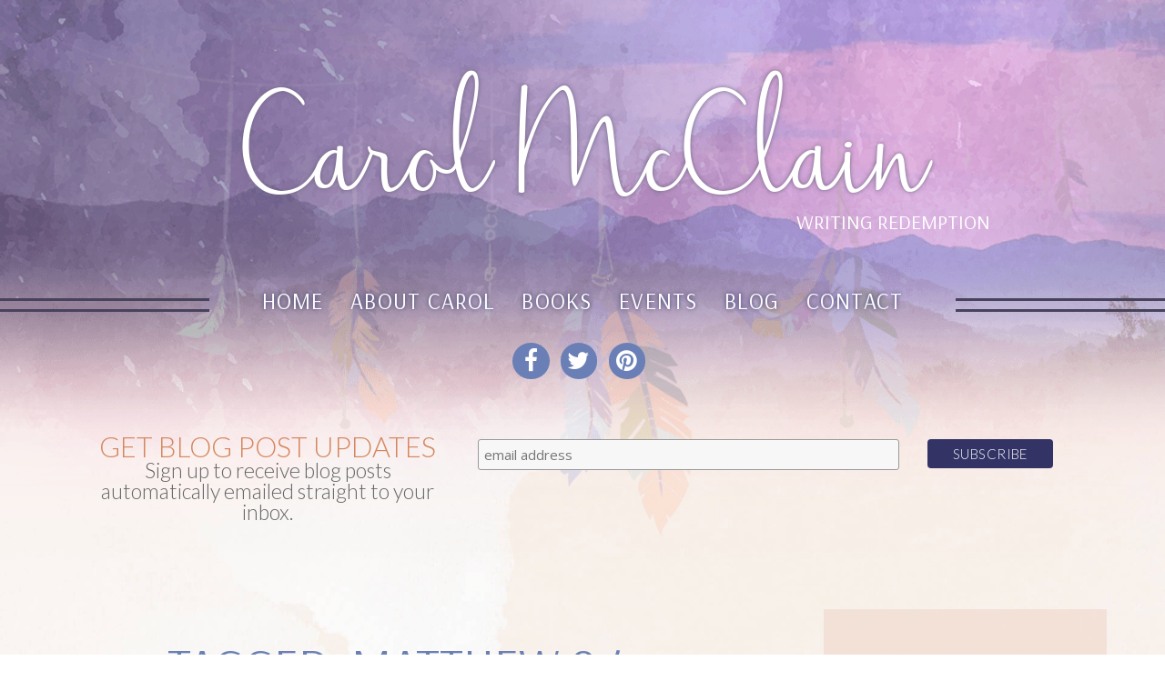

--- FILE ---
content_type: text/html; charset=UTF-8
request_url: https://carolmcclain.com/tag/matthew-84/
body_size: 25493
content:
<!DOCTYPE html>
<html xmlns="http://www.w3.org/1999/xhtml"
      xmlns:fb="http://ogp.me/ns/fb#">
<!--[if IE 6]>
<html id="ie6" lang="en">
<![endif]-->
<!--[if IE 7]>
<html id="ie7" lang="en">
<![endif]-->
<!--[if IE 8]>
<html id="ie8" lang="en">
<![endif]-->
<!--[if !(IE 6) | !(IE 7) | !(IE 8)  ]><!-->
<html lang="en">
<!--<![endif]-->
<head>
<meta charset="UTF-8" />
<meta name="viewport" content="width=device-width, initial-scale=1, maximum-scale=1">
<meta property="og:image" content="https://carolmcclain.com/wp-content/themes/McClain2017/images/CMcC_fb-default.jpg" />

<link href="//maxcdn.bootstrapcdn.com/font-awesome/4.2.0/css/font-awesome.min.css" rel="stylesheet">
<script src="https://ajax.googleapis.com/ajax/libs/jquery/2.1.1/jquery.min.js"></script>

<title>  Matthew 8:4 | Carol McClain, Author &amp; Teacher</title>
<link rel="profile" href="https://gmpg.org/xfn/11" />
<link rel="stylesheet" type="text/css" media="all" href="https://carolmcclain.com/wp-content/themes/McClain2017/style.css" />

<link rel="pingback" href="https://carolmcclain.com/xmlrpc.php" />

<!--[if lt IE 9]>
<script src="https://carolmcclain.com/wp-content/themes/McClain2017/js/html5.js" type="text/javascript"></script>
<![endif]-->
<meta name='robots' content='max-image-preview:large' />
<link rel='dns-prefetch' href='//maxcdn.bootstrapcdn.com' />
<link rel="alternate" type="application/rss+xml" title="Carol McClain &raquo; Matthew 8:4 Tag Feed" href="https://carolmcclain.com/tag/matthew-84/feed/" />
<script type="text/javascript">
/* <![CDATA[ */
window._wpemojiSettings = {"baseUrl":"https:\/\/s.w.org\/images\/core\/emoji\/15.0.3\/72x72\/","ext":".png","svgUrl":"https:\/\/s.w.org\/images\/core\/emoji\/15.0.3\/svg\/","svgExt":".svg","source":{"concatemoji":"https:\/\/carolmcclain.com\/wp-includes\/js\/wp-emoji-release.min.js?ver=6.6.4"}};
/*! This file is auto-generated */
!function(i,n){var o,s,e;function c(e){try{var t={supportTests:e,timestamp:(new Date).valueOf()};sessionStorage.setItem(o,JSON.stringify(t))}catch(e){}}function p(e,t,n){e.clearRect(0,0,e.canvas.width,e.canvas.height),e.fillText(t,0,0);var t=new Uint32Array(e.getImageData(0,0,e.canvas.width,e.canvas.height).data),r=(e.clearRect(0,0,e.canvas.width,e.canvas.height),e.fillText(n,0,0),new Uint32Array(e.getImageData(0,0,e.canvas.width,e.canvas.height).data));return t.every(function(e,t){return e===r[t]})}function u(e,t,n){switch(t){case"flag":return n(e,"\ud83c\udff3\ufe0f\u200d\u26a7\ufe0f","\ud83c\udff3\ufe0f\u200b\u26a7\ufe0f")?!1:!n(e,"\ud83c\uddfa\ud83c\uddf3","\ud83c\uddfa\u200b\ud83c\uddf3")&&!n(e,"\ud83c\udff4\udb40\udc67\udb40\udc62\udb40\udc65\udb40\udc6e\udb40\udc67\udb40\udc7f","\ud83c\udff4\u200b\udb40\udc67\u200b\udb40\udc62\u200b\udb40\udc65\u200b\udb40\udc6e\u200b\udb40\udc67\u200b\udb40\udc7f");case"emoji":return!n(e,"\ud83d\udc26\u200d\u2b1b","\ud83d\udc26\u200b\u2b1b")}return!1}function f(e,t,n){var r="undefined"!=typeof WorkerGlobalScope&&self instanceof WorkerGlobalScope?new OffscreenCanvas(300,150):i.createElement("canvas"),a=r.getContext("2d",{willReadFrequently:!0}),o=(a.textBaseline="top",a.font="600 32px Arial",{});return e.forEach(function(e){o[e]=t(a,e,n)}),o}function t(e){var t=i.createElement("script");t.src=e,t.defer=!0,i.head.appendChild(t)}"undefined"!=typeof Promise&&(o="wpEmojiSettingsSupports",s=["flag","emoji"],n.supports={everything:!0,everythingExceptFlag:!0},e=new Promise(function(e){i.addEventListener("DOMContentLoaded",e,{once:!0})}),new Promise(function(t){var n=function(){try{var e=JSON.parse(sessionStorage.getItem(o));if("object"==typeof e&&"number"==typeof e.timestamp&&(new Date).valueOf()<e.timestamp+604800&&"object"==typeof e.supportTests)return e.supportTests}catch(e){}return null}();if(!n){if("undefined"!=typeof Worker&&"undefined"!=typeof OffscreenCanvas&&"undefined"!=typeof URL&&URL.createObjectURL&&"undefined"!=typeof Blob)try{var e="postMessage("+f.toString()+"("+[JSON.stringify(s),u.toString(),p.toString()].join(",")+"));",r=new Blob([e],{type:"text/javascript"}),a=new Worker(URL.createObjectURL(r),{name:"wpTestEmojiSupports"});return void(a.onmessage=function(e){c(n=e.data),a.terminate(),t(n)})}catch(e){}c(n=f(s,u,p))}t(n)}).then(function(e){for(var t in e)n.supports[t]=e[t],n.supports.everything=n.supports.everything&&n.supports[t],"flag"!==t&&(n.supports.everythingExceptFlag=n.supports.everythingExceptFlag&&n.supports[t]);n.supports.everythingExceptFlag=n.supports.everythingExceptFlag&&!n.supports.flag,n.DOMReady=!1,n.readyCallback=function(){n.DOMReady=!0}}).then(function(){return e}).then(function(){var e;n.supports.everything||(n.readyCallback(),(e=n.source||{}).concatemoji?t(e.concatemoji):e.wpemoji&&e.twemoji&&(t(e.twemoji),t(e.wpemoji)))}))}((window,document),window._wpemojiSettings);
/* ]]> */
</script>
<style id='wp-emoji-styles-inline-css' type='text/css'>

	img.wp-smiley, img.emoji {
		display: inline !important;
		border: none !important;
		box-shadow: none !important;
		height: 1em !important;
		width: 1em !important;
		margin: 0 0.07em !important;
		vertical-align: -0.1em !important;
		background: none !important;
		padding: 0 !important;
	}
</style>
<link rel='stylesheet' id='wp-block-library-css' href='https://carolmcclain.com/wp-includes/css/dist/block-library/style.min.css?ver=6.6.4' type='text/css' media='all' />
<style id='classic-theme-styles-inline-css' type='text/css'>
/*! This file is auto-generated */
.wp-block-button__link{color:#fff;background-color:#32373c;border-radius:9999px;box-shadow:none;text-decoration:none;padding:calc(.667em + 2px) calc(1.333em + 2px);font-size:1.125em}.wp-block-file__button{background:#32373c;color:#fff;text-decoration:none}
</style>
<style id='global-styles-inline-css' type='text/css'>
:root{--wp--preset--aspect-ratio--square: 1;--wp--preset--aspect-ratio--4-3: 4/3;--wp--preset--aspect-ratio--3-4: 3/4;--wp--preset--aspect-ratio--3-2: 3/2;--wp--preset--aspect-ratio--2-3: 2/3;--wp--preset--aspect-ratio--16-9: 16/9;--wp--preset--aspect-ratio--9-16: 9/16;--wp--preset--color--black: #000000;--wp--preset--color--cyan-bluish-gray: #abb8c3;--wp--preset--color--white: #ffffff;--wp--preset--color--pale-pink: #f78da7;--wp--preset--color--vivid-red: #cf2e2e;--wp--preset--color--luminous-vivid-orange: #ff6900;--wp--preset--color--luminous-vivid-amber: #fcb900;--wp--preset--color--light-green-cyan: #7bdcb5;--wp--preset--color--vivid-green-cyan: #00d084;--wp--preset--color--pale-cyan-blue: #8ed1fc;--wp--preset--color--vivid-cyan-blue: #0693e3;--wp--preset--color--vivid-purple: #9b51e0;--wp--preset--gradient--vivid-cyan-blue-to-vivid-purple: linear-gradient(135deg,rgba(6,147,227,1) 0%,rgb(155,81,224) 100%);--wp--preset--gradient--light-green-cyan-to-vivid-green-cyan: linear-gradient(135deg,rgb(122,220,180) 0%,rgb(0,208,130) 100%);--wp--preset--gradient--luminous-vivid-amber-to-luminous-vivid-orange: linear-gradient(135deg,rgba(252,185,0,1) 0%,rgba(255,105,0,1) 100%);--wp--preset--gradient--luminous-vivid-orange-to-vivid-red: linear-gradient(135deg,rgba(255,105,0,1) 0%,rgb(207,46,46) 100%);--wp--preset--gradient--very-light-gray-to-cyan-bluish-gray: linear-gradient(135deg,rgb(238,238,238) 0%,rgb(169,184,195) 100%);--wp--preset--gradient--cool-to-warm-spectrum: linear-gradient(135deg,rgb(74,234,220) 0%,rgb(151,120,209) 20%,rgb(207,42,186) 40%,rgb(238,44,130) 60%,rgb(251,105,98) 80%,rgb(254,248,76) 100%);--wp--preset--gradient--blush-light-purple: linear-gradient(135deg,rgb(255,206,236) 0%,rgb(152,150,240) 100%);--wp--preset--gradient--blush-bordeaux: linear-gradient(135deg,rgb(254,205,165) 0%,rgb(254,45,45) 50%,rgb(107,0,62) 100%);--wp--preset--gradient--luminous-dusk: linear-gradient(135deg,rgb(255,203,112) 0%,rgb(199,81,192) 50%,rgb(65,88,208) 100%);--wp--preset--gradient--pale-ocean: linear-gradient(135deg,rgb(255,245,203) 0%,rgb(182,227,212) 50%,rgb(51,167,181) 100%);--wp--preset--gradient--electric-grass: linear-gradient(135deg,rgb(202,248,128) 0%,rgb(113,206,126) 100%);--wp--preset--gradient--midnight: linear-gradient(135deg,rgb(2,3,129) 0%,rgb(40,116,252) 100%);--wp--preset--font-size--small: 13px;--wp--preset--font-size--medium: 20px;--wp--preset--font-size--large: 36px;--wp--preset--font-size--x-large: 42px;--wp--preset--spacing--20: 0.44rem;--wp--preset--spacing--30: 0.67rem;--wp--preset--spacing--40: 1rem;--wp--preset--spacing--50: 1.5rem;--wp--preset--spacing--60: 2.25rem;--wp--preset--spacing--70: 3.38rem;--wp--preset--spacing--80: 5.06rem;--wp--preset--shadow--natural: 6px 6px 9px rgba(0, 0, 0, 0.2);--wp--preset--shadow--deep: 12px 12px 50px rgba(0, 0, 0, 0.4);--wp--preset--shadow--sharp: 6px 6px 0px rgba(0, 0, 0, 0.2);--wp--preset--shadow--outlined: 6px 6px 0px -3px rgba(255, 255, 255, 1), 6px 6px rgba(0, 0, 0, 1);--wp--preset--shadow--crisp: 6px 6px 0px rgba(0, 0, 0, 1);}:where(.is-layout-flex){gap: 0.5em;}:where(.is-layout-grid){gap: 0.5em;}body .is-layout-flex{display: flex;}.is-layout-flex{flex-wrap: wrap;align-items: center;}.is-layout-flex > :is(*, div){margin: 0;}body .is-layout-grid{display: grid;}.is-layout-grid > :is(*, div){margin: 0;}:where(.wp-block-columns.is-layout-flex){gap: 2em;}:where(.wp-block-columns.is-layout-grid){gap: 2em;}:where(.wp-block-post-template.is-layout-flex){gap: 1.25em;}:where(.wp-block-post-template.is-layout-grid){gap: 1.25em;}.has-black-color{color: var(--wp--preset--color--black) !important;}.has-cyan-bluish-gray-color{color: var(--wp--preset--color--cyan-bluish-gray) !important;}.has-white-color{color: var(--wp--preset--color--white) !important;}.has-pale-pink-color{color: var(--wp--preset--color--pale-pink) !important;}.has-vivid-red-color{color: var(--wp--preset--color--vivid-red) !important;}.has-luminous-vivid-orange-color{color: var(--wp--preset--color--luminous-vivid-orange) !important;}.has-luminous-vivid-amber-color{color: var(--wp--preset--color--luminous-vivid-amber) !important;}.has-light-green-cyan-color{color: var(--wp--preset--color--light-green-cyan) !important;}.has-vivid-green-cyan-color{color: var(--wp--preset--color--vivid-green-cyan) !important;}.has-pale-cyan-blue-color{color: var(--wp--preset--color--pale-cyan-blue) !important;}.has-vivid-cyan-blue-color{color: var(--wp--preset--color--vivid-cyan-blue) !important;}.has-vivid-purple-color{color: var(--wp--preset--color--vivid-purple) !important;}.has-black-background-color{background-color: var(--wp--preset--color--black) !important;}.has-cyan-bluish-gray-background-color{background-color: var(--wp--preset--color--cyan-bluish-gray) !important;}.has-white-background-color{background-color: var(--wp--preset--color--white) !important;}.has-pale-pink-background-color{background-color: var(--wp--preset--color--pale-pink) !important;}.has-vivid-red-background-color{background-color: var(--wp--preset--color--vivid-red) !important;}.has-luminous-vivid-orange-background-color{background-color: var(--wp--preset--color--luminous-vivid-orange) !important;}.has-luminous-vivid-amber-background-color{background-color: var(--wp--preset--color--luminous-vivid-amber) !important;}.has-light-green-cyan-background-color{background-color: var(--wp--preset--color--light-green-cyan) !important;}.has-vivid-green-cyan-background-color{background-color: var(--wp--preset--color--vivid-green-cyan) !important;}.has-pale-cyan-blue-background-color{background-color: var(--wp--preset--color--pale-cyan-blue) !important;}.has-vivid-cyan-blue-background-color{background-color: var(--wp--preset--color--vivid-cyan-blue) !important;}.has-vivid-purple-background-color{background-color: var(--wp--preset--color--vivid-purple) !important;}.has-black-border-color{border-color: var(--wp--preset--color--black) !important;}.has-cyan-bluish-gray-border-color{border-color: var(--wp--preset--color--cyan-bluish-gray) !important;}.has-white-border-color{border-color: var(--wp--preset--color--white) !important;}.has-pale-pink-border-color{border-color: var(--wp--preset--color--pale-pink) !important;}.has-vivid-red-border-color{border-color: var(--wp--preset--color--vivid-red) !important;}.has-luminous-vivid-orange-border-color{border-color: var(--wp--preset--color--luminous-vivid-orange) !important;}.has-luminous-vivid-amber-border-color{border-color: var(--wp--preset--color--luminous-vivid-amber) !important;}.has-light-green-cyan-border-color{border-color: var(--wp--preset--color--light-green-cyan) !important;}.has-vivid-green-cyan-border-color{border-color: var(--wp--preset--color--vivid-green-cyan) !important;}.has-pale-cyan-blue-border-color{border-color: var(--wp--preset--color--pale-cyan-blue) !important;}.has-vivid-cyan-blue-border-color{border-color: var(--wp--preset--color--vivid-cyan-blue) !important;}.has-vivid-purple-border-color{border-color: var(--wp--preset--color--vivid-purple) !important;}.has-vivid-cyan-blue-to-vivid-purple-gradient-background{background: var(--wp--preset--gradient--vivid-cyan-blue-to-vivid-purple) !important;}.has-light-green-cyan-to-vivid-green-cyan-gradient-background{background: var(--wp--preset--gradient--light-green-cyan-to-vivid-green-cyan) !important;}.has-luminous-vivid-amber-to-luminous-vivid-orange-gradient-background{background: var(--wp--preset--gradient--luminous-vivid-amber-to-luminous-vivid-orange) !important;}.has-luminous-vivid-orange-to-vivid-red-gradient-background{background: var(--wp--preset--gradient--luminous-vivid-orange-to-vivid-red) !important;}.has-very-light-gray-to-cyan-bluish-gray-gradient-background{background: var(--wp--preset--gradient--very-light-gray-to-cyan-bluish-gray) !important;}.has-cool-to-warm-spectrum-gradient-background{background: var(--wp--preset--gradient--cool-to-warm-spectrum) !important;}.has-blush-light-purple-gradient-background{background: var(--wp--preset--gradient--blush-light-purple) !important;}.has-blush-bordeaux-gradient-background{background: var(--wp--preset--gradient--blush-bordeaux) !important;}.has-luminous-dusk-gradient-background{background: var(--wp--preset--gradient--luminous-dusk) !important;}.has-pale-ocean-gradient-background{background: var(--wp--preset--gradient--pale-ocean) !important;}.has-electric-grass-gradient-background{background: var(--wp--preset--gradient--electric-grass) !important;}.has-midnight-gradient-background{background: var(--wp--preset--gradient--midnight) !important;}.has-small-font-size{font-size: var(--wp--preset--font-size--small) !important;}.has-medium-font-size{font-size: var(--wp--preset--font-size--medium) !important;}.has-large-font-size{font-size: var(--wp--preset--font-size--large) !important;}.has-x-large-font-size{font-size: var(--wp--preset--font-size--x-large) !important;}
:where(.wp-block-post-template.is-layout-flex){gap: 1.25em;}:where(.wp-block-post-template.is-layout-grid){gap: 1.25em;}
:where(.wp-block-columns.is-layout-flex){gap: 2em;}:where(.wp-block-columns.is-layout-grid){gap: 2em;}
:root :where(.wp-block-pullquote){font-size: 1.5em;line-height: 1.6;}
</style>
<link rel='stylesheet' id='ctt-css' href='https://carolmcclain.com/wp-content/plugins/click-to-tweet/css/ctt-module-design.css?ver=6.6.4' type='text/css' media='all' />
<link rel='stylesheet' id='contact-form-7-css' href='https://carolmcclain.com/wp-content/plugins/contact-form-7/includes/css/styles.css?ver=6.0.3' type='text/css' media='all' />
<link rel='stylesheet' id='ctf_styles-css' href='https://carolmcclain.com/wp-content/plugins/custom-twitter-feeds/css/ctf-styles.min.css?ver=2.3.1' type='text/css' media='all' />
<link rel='stylesheet' id='stcr-font-awesome-css' href='https://carolmcclain.com/wp-content/plugins/subscribe-to-comments-reloaded/includes/css/font-awesome.min.css?ver=6.6.4' type='text/css' media='all' />
<link rel='stylesheet' id='stcr-style-css' href='https://carolmcclain.com/wp-content/plugins/subscribe-to-comments-reloaded/includes/css/stcr-style.css?ver=6.6.4' type='text/css' media='all' />
<link rel='stylesheet' id='cff-css' href='https://carolmcclain.com/wp-content/plugins/custom-facebook-feed/assets/css/cff-style.min.css?ver=4.3.4' type='text/css' media='all' />
<link rel='stylesheet' id='sb-font-awesome-css' href='https://maxcdn.bootstrapcdn.com/font-awesome/4.7.0/css/font-awesome.min.css?ver=6.6.4' type='text/css' media='all' />
<link rel='stylesheet' id='wp-pagenavi-css' href='https://carolmcclain.com/wp-content/plugins/wp-pagenavi/pagenavi-css.css?ver=2.70' type='text/css' media='all' />
<script type="text/javascript" src="https://carolmcclain.com/wp-includes/js/jquery/jquery.min.js?ver=3.7.1" id="jquery-core-js"></script>
<script type="text/javascript" src="https://carolmcclain.com/wp-includes/js/jquery/jquery-migrate.min.js?ver=3.4.1" id="jquery-migrate-js"></script>
<link rel="https://api.w.org/" href="https://carolmcclain.com/wp-json/" /><link rel="alternate" title="JSON" type="application/json" href="https://carolmcclain.com/wp-json/wp/v2/tags/890" /><link rel="EditURI" type="application/rsd+xml" title="RSD" href="https://carolmcclain.com/xmlrpc.php?rsd" />
<meta name="generator" content="WordPress 6.6.4" />
<!-- Analytics by WP Statistics - https://wp-statistics.com -->
<style type="text/css">.recentcomments a{display:inline !important;padding:0 !important;margin:0 !important;}</style><!-- GOOGLE FONTS -->
<link href='https://fonts.googleapis.com/css?family=Lora|Lato:400,300|Arsenal' rel='stylesheet' type='text/css'>
	<script id="mcjs">!function(c,h,i,m,p){m=c.createElement(h),p=c.getElementsByTagName(h)[0],m.async=1,m.src=i,p.parentNode.insertBefore(m,p)}(document,"script","https://chimpstatic.com/mcjs-connected/js/users/57331e99dfd75fed1db35a72d/009dc1b7db140b1347270ca66.js");</script>
</head>

<body data-rsssl=1 class="archive tag tag-matthew-84 tag-890 single-author">
<div id="body_wrap">

    <div id="header">
    	   <div id="logo">
			   <h1>Carol McClain</h1>
			   <h4>Writing Redemption</h4>
			</div><!-- #logo -->
    	   	<div id="nav_wrapper">
    	   		<div class="nav-border">
					<hr>
					<hr>
				</div><!-- .nav-border -->
				<div id="nav">
				  <div class="menu-header-menu-container"><ul id="menu-header-menu" class="menu"><li id="menu-item-17" class="menu-item menu-item-type-post_type menu-item-object-page menu-item-home menu-item-17"><a href="https://carolmcclain.com/">Home</a></li>
<li id="menu-item-16" class="menu-item menu-item-type-post_type menu-item-object-page menu-item-16"><a href="https://carolmcclain.com/about-carol/">About Carol</a></li>
<li id="menu-item-733" class="menu-item menu-item-type-custom menu-item-object-custom menu-item-733"><a href="/books/">Books</a></li>
<li id="menu-item-726" class="menu-item menu-item-type-custom menu-item-object-custom menu-item-726"><a href="/events/">Events</a></li>
<li id="menu-item-716" class="menu-item menu-item-type-taxonomy menu-item-object-category menu-item-716"><a href="https://carolmcclain.com/blog/">Blog</a></li>
<li id="menu-item-15" class="menu-item menu-item-type-post_type menu-item-object-page menu-item-15"><a href="https://carolmcclain.com/contact/">Contact</a></li>
</ul></div>				</div><!-- #nav -->
				<div class="nav-border">
					<hr>
					<hr>
				</div><!-- .nav-border -->
			</div><!-- #nav_wrapper -->
       
            <div id="header_sm">
<ul><li><a href="https://www.facebook.com/author.Carol.McClain" target="_blank"><i class="fa fa-facebook" aria-hidden="true"></i></a></li><li><a href="https://twitter.com/carol_mcclain" target="_blank"><i class="fa fa-twitter" aria-hidden="true"></i></a></li><li><a href="https://www.pinterest.com/vansgo/" target="_blank"><i class="fa fa-pinterest" aria-hidden="true"></i></a></li></ul></div><!-- #header_sm -->      
    </div><!-- #header -->
         <div id="news_sign">
		 <p>Get Blog Post Updates<br />
			 <span>Sign up to receive blog posts automatically emailed straight to your inbox.</span></p>
		 <!-- Begin MailChimp Signup Form -->
<link href="//cdn-images.mailchimp.com/embedcode/slim-10_7.css" rel="stylesheet" type="text/css">
<div id="mc_embed_signup">
<form action="//blogspot.us11.list-manage.com/subscribe/post?u=57331e99dfd75fed1db35a72d&amp;id=04133b3571" method="post" id="mc-embedded-subscribe-form" name="mc-embedded-subscribe-form" class="validate" target="_blank" novalidate>
    <div id="mc_embed_signup_scroll">
	
	<input type="email" value="" name="EMAIL" class="email" id="mce-EMAIL" placeholder="email address" required>
    <!-- real people should not fill this in and expect good things - do not remove this or risk form bot signups-->
    <div style="position: absolute; left: -5000px;" aria-hidden="true"><input type="text" name="b_57331e99dfd75fed1db35a72d_04133b3571" tabindex="-1" value=""></div>
    <div class="clear"><input type="submit" value="Subscribe" name="subscribe" id="mc-embedded-subscribe" class="button"></div>
    </div>
</form>
</div>

<!--End mc_embed_signup-->
	</div><!-- #news_sign -->
	<div id="page-wrap">
<div id="page">
			<div id="content" role="main">
		
							<ul class="blog-wrap">
				<h1 class="page-title">Tagged: Matthew 8:4 </h1>
			
									<li>
						<a class="bl-title" href="https://carolmcclain.com/blog/how-to-ensure-your-testimony-true/">How to Ensure Your Testimony True</a>
						<div class="entry-meta">
							<span>Posted on Monday, May 13th, 2019 | Filed under <a href="https://carolmcclain.com/blog/" rel="category tag">Blog</a> <span>| <i class="fa fa-tags fa-lg"></i><span> Tagged: <a href="https://carolmcclain.com/tag/carol_mcclain-com/" rel="tag">@carol_mcclain.com</a>, <a href="https://carolmcclain.com/tag/carol-mcclain/" rel="tag">Carol McClain</a>, <a href="https://carolmcclain.com/tag/how-to-ensure-your-testimony-is-true/" rel="tag">How to ensure your testimony is true</a>, <a href="https://carolmcclain.com/tag/matthew-84/" rel="tag">Matthew 8:4</a>, <a href="https://carolmcclain.com/tag/miracles/" rel="tag">miracles</a>, <a href="https://carolmcclain.com/tag/proving-miracles/" rel="tag">proving miracles</a>, <a href="https://carolmcclain.com/tag/testifying/" rel="tag">testifying</a>, <a href="https://carolmcclain.com/tag/truth/" rel="tag">truth</a>, <a href="https://carolmcclain.com/tag/writing-redemption/" rel="tag">Writing Redemption</a></span>						</div><!-- .entry-meta -->
							<p>Carol McClain      <a href="https://twitter.com/carol_mcclain" target="_blank" rel="noopener">@carol_mcclain</a> Recently, a woman in our congregation faced a possible amputation. Questions arose between doctors about whether she needed such extreme measures. When family, ready for amputation, discovered she didn&#8217;t need one, she exploded with the news, &#8220;Praise, God, I&#8217;m healed.&#8221; A month later, the infection roared into life and debilitated her for months.<a class="moretag" href="https://carolmcclain.com/blog/how-to-ensure-your-testimony-true/"> &#8230;[ read more ]</a></p>
					</li>
								
				</ul><!-- .blog-wrap -->


					<div id="sidebar" class="widget-area">
					<li id="media_image-2" class="widget widget_media_image"><div style="width: 250px" class="wp-caption alignnone"><img width="240" height="300" src="https://carolmcclain.com/wp-content/uploads/2017/07/CMcC_bio-img-1-240x300.jpg" class="image wp-image-745  attachment-medium size-medium" alt="" style="max-width: 100%; height: auto;" decoding="async" loading="lazy" srcset="https://carolmcclain.com/wp-content/uploads/2017/07/CMcC_bio-img-1-240x300.jpg 240w, https://carolmcclain.com/wp-content/uploads/2017/07/CMcC_bio-img-1-768x960.jpg 768w, https://carolmcclain.com/wp-content/uploads/2017/07/CMcC_bio-img-1-819x1024.jpg 819w, https://carolmcclain.com/wp-content/uploads/2017/07/CMcC_bio-img-1-e1501219309894.jpg 350w" sizes="(max-width: 240px) 100vw, 240px" /><p class="wp-caption-text">Author Carol McClain</p></div></li>
<li id="archives-3" class="widget widget_archive"><h3 class="widget-title">Blog Archives</h3>		<label class="screen-reader-text" for="archives-dropdown-3">Blog Archives</label>
		<select id="archives-dropdown-3" name="archive-dropdown">
			
			<option value="">Select Month</option>
				<option value='https://carolmcclain.com/2025/12/'> December 2025 </option>
	<option value='https://carolmcclain.com/2025/11/'> November 2025 </option>
	<option value='https://carolmcclain.com/2025/10/'> October 2025 </option>
	<option value='https://carolmcclain.com/2025/01/'> January 2025 </option>
	<option value='https://carolmcclain.com/2024/06/'> June 2024 </option>
	<option value='https://carolmcclain.com/2024/04/'> April 2024 </option>
	<option value='https://carolmcclain.com/2024/03/'> March 2024 </option>
	<option value='https://carolmcclain.com/2024/02/'> February 2024 </option>
	<option value='https://carolmcclain.com/2024/01/'> January 2024 </option>
	<option value='https://carolmcclain.com/2023/11/'> November 2023 </option>
	<option value='https://carolmcclain.com/2023/10/'> October 2023 </option>
	<option value='https://carolmcclain.com/2023/07/'> July 2023 </option>
	<option value='https://carolmcclain.com/2023/06/'> June 2023 </option>
	<option value='https://carolmcclain.com/2023/05/'> May 2023 </option>
	<option value='https://carolmcclain.com/2023/04/'> April 2023 </option>
	<option value='https://carolmcclain.com/2023/03/'> March 2023 </option>
	<option value='https://carolmcclain.com/2023/01/'> January 2023 </option>
	<option value='https://carolmcclain.com/2022/12/'> December 2022 </option>
	<option value='https://carolmcclain.com/2022/10/'> October 2022 </option>
	<option value='https://carolmcclain.com/2022/09/'> September 2022 </option>
	<option value='https://carolmcclain.com/2022/08/'> August 2022 </option>
	<option value='https://carolmcclain.com/2022/07/'> July 2022 </option>
	<option value='https://carolmcclain.com/2022/04/'> April 2022 </option>
	<option value='https://carolmcclain.com/2022/03/'> March 2022 </option>
	<option value='https://carolmcclain.com/2022/02/'> February 2022 </option>
	<option value='https://carolmcclain.com/2022/01/'> January 2022 </option>
	<option value='https://carolmcclain.com/2021/10/'> October 2021 </option>
	<option value='https://carolmcclain.com/2021/09/'> September 2021 </option>
	<option value='https://carolmcclain.com/2021/08/'> August 2021 </option>
	<option value='https://carolmcclain.com/2021/05/'> May 2021 </option>
	<option value='https://carolmcclain.com/2021/04/'> April 2021 </option>
	<option value='https://carolmcclain.com/2021/03/'> March 2021 </option>
	<option value='https://carolmcclain.com/2021/02/'> February 2021 </option>
	<option value='https://carolmcclain.com/2021/01/'> January 2021 </option>
	<option value='https://carolmcclain.com/2020/09/'> September 2020 </option>
	<option value='https://carolmcclain.com/2020/08/'> August 2020 </option>
	<option value='https://carolmcclain.com/2020/07/'> July 2020 </option>
	<option value='https://carolmcclain.com/2020/06/'> June 2020 </option>
	<option value='https://carolmcclain.com/2020/05/'> May 2020 </option>
	<option value='https://carolmcclain.com/2020/04/'> April 2020 </option>
	<option value='https://carolmcclain.com/2020/03/'> March 2020 </option>
	<option value='https://carolmcclain.com/2020/02/'> February 2020 </option>
	<option value='https://carolmcclain.com/2019/12/'> December 2019 </option>
	<option value='https://carolmcclain.com/2019/11/'> November 2019 </option>
	<option value='https://carolmcclain.com/2019/10/'> October 2019 </option>
	<option value='https://carolmcclain.com/2019/09/'> September 2019 </option>
	<option value='https://carolmcclain.com/2019/08/'> August 2019 </option>
	<option value='https://carolmcclain.com/2019/07/'> July 2019 </option>
	<option value='https://carolmcclain.com/2019/06/'> June 2019 </option>
	<option value='https://carolmcclain.com/2019/05/'> May 2019 </option>
	<option value='https://carolmcclain.com/2019/04/'> April 2019 </option>
	<option value='https://carolmcclain.com/2019/03/'> March 2019 </option>
	<option value='https://carolmcclain.com/2019/02/'> February 2019 </option>
	<option value='https://carolmcclain.com/2019/01/'> January 2019 </option>
	<option value='https://carolmcclain.com/2018/12/'> December 2018 </option>
	<option value='https://carolmcclain.com/2018/11/'> November 2018 </option>
	<option value='https://carolmcclain.com/2018/09/'> September 2018 </option>
	<option value='https://carolmcclain.com/2018/08/'> August 2018 </option>
	<option value='https://carolmcclain.com/2018/06/'> June 2018 </option>
	<option value='https://carolmcclain.com/2018/05/'> May 2018 </option>
	<option value='https://carolmcclain.com/2018/04/'> April 2018 </option>
	<option value='https://carolmcclain.com/2018/03/'> March 2018 </option>
	<option value='https://carolmcclain.com/2018/02/'> February 2018 </option>
	<option value='https://carolmcclain.com/2018/01/'> January 2018 </option>
	<option value='https://carolmcclain.com/2017/12/'> December 2017 </option>
	<option value='https://carolmcclain.com/2017/11/'> November 2017 </option>
	<option value='https://carolmcclain.com/2017/10/'> October 2017 </option>
	<option value='https://carolmcclain.com/2017/09/'> September 2017 </option>
	<option value='https://carolmcclain.com/2017/08/'> August 2017 </option>
	<option value='https://carolmcclain.com/2017/07/'> July 2017 </option>
	<option value='https://carolmcclain.com/2017/06/'> June 2017 </option>
	<option value='https://carolmcclain.com/2017/05/'> May 2017 </option>
	<option value='https://carolmcclain.com/2017/04/'> April 2017 </option>
	<option value='https://carolmcclain.com/2017/03/'> March 2017 </option>
	<option value='https://carolmcclain.com/2017/02/'> February 2017 </option>
	<option value='https://carolmcclain.com/2017/01/'> January 2017 </option>
	<option value='https://carolmcclain.com/2016/12/'> December 2016 </option>
	<option value='https://carolmcclain.com/2016/11/'> November 2016 </option>
	<option value='https://carolmcclain.com/2016/10/'> October 2016 </option>
	<option value='https://carolmcclain.com/2016/09/'> September 2016 </option>
	<option value='https://carolmcclain.com/2016/08/'> August 2016 </option>
	<option value='https://carolmcclain.com/2016/07/'> July 2016 </option>
	<option value='https://carolmcclain.com/2016/06/'> June 2016 </option>
	<option value='https://carolmcclain.com/2016/05/'> May 2016 </option>
	<option value='https://carolmcclain.com/2016/04/'> April 2016 </option>
	<option value='https://carolmcclain.com/2016/03/'> March 2016 </option>
	<option value='https://carolmcclain.com/2016/02/'> February 2016 </option>
	<option value='https://carolmcclain.com/2016/01/'> January 2016 </option>
	<option value='https://carolmcclain.com/2015/12/'> December 2015 </option>
	<option value='https://carolmcclain.com/2015/11/'> November 2015 </option>
	<option value='https://carolmcclain.com/2015/10/'> October 2015 </option>
	<option value='https://carolmcclain.com/2015/09/'> September 2015 </option>
	<option value='https://carolmcclain.com/2015/08/'> August 2015 </option>
	<option value='https://carolmcclain.com/2015/07/'> July 2015 </option>
	<option value='https://carolmcclain.com/2015/06/'> June 2015 </option>
	<option value='https://carolmcclain.com/2015/05/'> May 2015 </option>
	<option value='https://carolmcclain.com/2015/04/'> April 2015 </option>
	<option value='https://carolmcclain.com/2015/03/'> March 2015 </option>
	<option value='https://carolmcclain.com/2015/02/'> February 2015 </option>
	<option value='https://carolmcclain.com/2015/01/'> January 2015 </option>
	<option value='https://carolmcclain.com/2014/12/'> December 2014 </option>
	<option value='https://carolmcclain.com/2014/11/'> November 2014 </option>
	<option value='https://carolmcclain.com/2014/10/'> October 2014 </option>
	<option value='https://carolmcclain.com/2014/09/'> September 2014 </option>
	<option value='https://carolmcclain.com/2014/08/'> August 2014 </option>
	<option value='https://carolmcclain.com/2014/07/'> July 2014 </option>
	<option value='https://carolmcclain.com/2014/06/'> June 2014 </option>
	<option value='https://carolmcclain.com/2014/05/'> May 2014 </option>
	<option value='https://carolmcclain.com/2014/02/'> February 2014 </option>
	<option value='https://carolmcclain.com/2014/01/'> January 2014 </option>
	<option value='https://carolmcclain.com/2013/12/'> December 2013 </option>
	<option value='https://carolmcclain.com/2013/10/'> October 2013 </option>
	<option value='https://carolmcclain.com/2013/09/'> September 2013 </option>
	<option value='https://carolmcclain.com/2013/08/'> August 2013 </option>
	<option value='https://carolmcclain.com/2013/07/'> July 2013 </option>
	<option value='https://carolmcclain.com/2013/06/'> June 2013 </option>
	<option value='https://carolmcclain.com/2013/05/'> May 2013 </option>
	<option value='https://carolmcclain.com/2013/04/'> April 2013 </option>
	<option value='https://carolmcclain.com/2013/03/'> March 2013 </option>
	<option value='https://carolmcclain.com/2013/02/'> February 2013 </option>
	<option value='https://carolmcclain.com/2013/01/'> January 2013 </option>
	<option value='https://carolmcclain.com/2012/12/'> December 2012 </option>
	<option value='https://carolmcclain.com/2012/11/'> November 2012 </option>
	<option value='https://carolmcclain.com/2012/10/'> October 2012 </option>
	<option value='https://carolmcclain.com/2012/09/'> September 2012 </option>
	<option value='https://carolmcclain.com/2012/08/'> August 2012 </option>
	<option value='https://carolmcclain.com/2012/07/'> July 2012 </option>
	<option value='https://carolmcclain.com/2012/06/'> June 2012 </option>
	<option value='https://carolmcclain.com/2012/05/'> May 2012 </option>
	<option value='https://carolmcclain.com/2012/04/'> April 2012 </option>
	<option value='https://carolmcclain.com/2012/03/'> March 2012 </option>
	<option value='https://carolmcclain.com/2012/02/'> February 2012 </option>
	<option value='https://carolmcclain.com/2012/01/'> January 2012 </option>
	<option value='https://carolmcclain.com/2011/12/'> December 2011 </option>
	<option value='https://carolmcclain.com/2011/11/'> November 2011 </option>
	<option value='https://carolmcclain.com/2011/10/'> October 2011 </option>
	<option value='https://carolmcclain.com/2011/08/'> August 2011 </option>
	<option value='https://carolmcclain.com/2011/07/'> July 2011 </option>
	<option value='https://carolmcclain.com/2011/06/'> June 2011 </option>
	<option value='https://carolmcclain.com/2011/05/'> May 2011 </option>
	<option value='https://carolmcclain.com/2011/04/'> April 2011 </option>
	<option value='https://carolmcclain.com/2011/02/'> February 2011 </option>
	<option value='https://carolmcclain.com/2011/01/'> January 2011 </option>
	<option value='https://carolmcclain.com/2010/12/'> December 2010 </option>
	<option value='https://carolmcclain.com/2010/11/'> November 2010 </option>
	<option value='https://carolmcclain.com/2010/10/'> October 2010 </option>
	<option value='https://carolmcclain.com/2010/09/'> September 2010 </option>
	<option value='https://carolmcclain.com/2010/08/'> August 2010 </option>
	<option value='https://carolmcclain.com/2010/07/'> July 2010 </option>
	<option value='https://carolmcclain.com/2010/04/'> April 2010 </option>
	<option value='https://carolmcclain.com/2010/01/'> January 2010 </option>
	<option value='https://carolmcclain.com/2009/12/'> December 2009 </option>
	<option value='https://carolmcclain.com/2009/07/'> July 2009 </option>
	<option value='https://carolmcclain.com/2009/05/'> May 2009 </option>

		</select>

			<script type="text/javascript">
/* <![CDATA[ */

(function() {
	var dropdown = document.getElementById( "archives-dropdown-3" );
	function onSelectChange() {
		if ( dropdown.options[ dropdown.selectedIndex ].value !== '' ) {
			document.location.href = this.options[ this.selectedIndex ].value;
		}
	}
	dropdown.onchange = onSelectChange;
})();

/* ]]> */
</script>
</li>
<li id="execphp-2" class="widget widget_execphp"><h3 class="widget-title">Search by Topic</h3>			<div class="execphpwidget"><select  name='cat' id='cat' class='postform'>
	<option class="level-0" value="3">Habakkuk 2:3</option>
	<option class="level-0" value="4">God doesn&#8217;t hurry</option>
	<option class="level-0" value="5">wait on God</option>
	<option class="level-0" value="6">God&#8217;s promises are sure</option>
	<option class="level-0" value="7">character counts</option>
	<option class="level-0" value="8">God Never Hurries: And it Benefits Us</option>
	<option class="level-0" value="9">Carol McClain</option>
	<option class="level-0" value="10">Is. 40:31</option>
	<option class="level-0" value="11">1 John 1:9</option>
	<option class="level-0" value="12">self-hatred</option>
	<option class="level-0" value="13">James 5:16-17</option>
	<option class="level-0" value="14">self-loathing</option>
	<option class="level-0" value="15">How we justify our self-hatred</option>
	<option class="level-0" value="16">sin</option>
	<option class="level-0" value="17">Ps 139: 14</option>
	<option class="level-0" value="18">Celebrate your weirdnes: you are wonderful</option>
	<option class="level-0" value="19">no matter what you think</option>
	<option class="level-0" value="20">6 ways to conquer depression</option>
	<option class="level-0" value="21">Numbers 14:2</option>
	<option class="level-0" value="22">Jeremiah 29:11</option>
	<option class="level-0" value="23">character</option>
	<option class="level-0" value="24">think positive</option>
	<option class="level-0" value="25">Rom. 7:14-23</option>
	<option class="level-0" value="26">Daily repentance: three signs we&#8217;re following Christ</option>
	<option class="level-0" value="27">repentance</option>
	<option class="level-0" value="28">Jesus</option>
	<option class="level-0" value="29">Holy Spirit</option>
	<option class="level-0" value="30">Col. 1:13</option>
	<option class="level-0" value="31">moving and salvation&#8211;a parable</option>
	<option class="level-0" value="32">marriage</option>
	<option class="level-0" value="33">3 Signs of worldly grief</option>
	<option class="level-0" value="34">forgiveness</option>
	<option class="level-0" value="35">Horizontal repentance</option>
	<option class="level-0" value="36">relationship with God</option>
	<option class="level-0" value="37">knowing God.</option>
	<option class="level-0" value="38">Three ways works deceive us</option>
	<option class="level-0" value="39">Prov. 31: 30. Strawberries and Religious Works</option>
	<option class="level-0" value="40">proof of Christianity</option>
	<option class="level-0" value="41">Eph. 2: 8-9</option>
	<option class="level-0" value="42">Mark 7:15</option>
	<option class="level-0" value="43">spirituality</option>
	<option class="level-0" value="44">faith</option>
	<option class="level-0" value="45">faith/works</option>
	<option class="level-0" value="46">religion</option>
	<option class="level-0" value="47">filthy rags</option>
	<option class="level-0" value="48">Is 64:6</option>
	<option class="level-0" value="49">4 hints you are religious rather than spiritual</option>
	<option class="level-0" value="50">perfectionism</option>
	<option class="level-0" value="51">phacelia</option>
	<option class="level-0" value="52">The Poison We Drink</option>
	<option class="level-0" value="53">no matter how small&#8211;you change the world</option>
	<option class="level-0" value="54">the gifts of the body of Christ</option>
	<option class="level-0" value="55">you are perfect just the way you are</option>
	<option class="level-0" value="56">1 Cor. 12:17-19</option>
	<option class="level-0" value="57">Lev. 26:8</option>
	<option class="level-0" value="58">Heb. 10:25</option>
	<option class="level-0" value="59">not good to be alone</option>
	<option class="level-0" value="60">strength in numbers</option>
	<option class="level-0" value="61">Great Smoky Mountains</option>
	<option class="level-0" value="62">strength in weakness: lessons from the phacelias</option>
	<option class="level-0" value="63">God&#8217;s wildflowers</option>
	<option class="level-0" value="64">Ecc 3:11</option>
	<option class="level-0" value="65">antennaria solitaria</option>
	<option class="level-0" value="66">four ways you are beautiful</option>
	<option class="level-0" value="67">pussytoes</option>
	<option class="level-0" value="68">Gal. 5:19-21</option>
	<option class="level-0" value="69">1 Cor. 7: 17</option>
	<option class="level-0" value="70">convictions</option>
	<option class="level-0" value="71">2 Cor. 3:17</option>
	<option class="level-0" value="72">values</option>
	<option class="level-0" value="73">Your ways&#8211;not everyone&#8217;s</option>
	<option class="level-0" value="74">Four ways to hear God&#8217;s voice</option>
	<option class="level-0" value="75">God speaks in a small voice</option>
	<option class="level-0" value="76">conquer perfectionsim: move forward</option>
	<option class="level-0" value="77">1 Cor. 10:13</option>
	<option class="level-0" value="78">fulfillment of self</option>
	<option class="level-0" value="79">forgiveness of sins</option>
	<option class="level-0" value="80">If you accept Jesus you are complete</option>
	<option class="level-0" value="81">end of self</option>
	<option class="level-0" value="82">perfection</option>
	<option class="level-0" value="83">Grace</option>
	<option class="level-0" value="84">Love of Christ. 7 Attributes of God&#8217;s Love</option>
	<option class="level-0" value="85">love</option>
	<option class="level-0" value="86">love&#8211;not prerfection: what God Expects</option>
	<option class="level-0" value="87">Matt. 22:36-40</option>
	<option class="level-0" value="88">John 12:35</option>
	<option class="level-0" value="89">comparison destroys joy</option>
	<option class="level-0" value="90">God has given enough to be pleasing to Him.</option>
	<option class="level-0" value="91">7 reasons not to compare ourselves</option>
	<option class="level-0" value="92">Romans 5:8</option>
	<option class="level-0" value="93">Christ died for us</option>
	<option class="level-0" value="94">the root of sin</option>
	<option class="level-0" value="95">The root of our issues</option>
	<option class="level-0" value="96">God</option>
	<option class="level-0" value="97">Christ</option>
	<option class="level-0" value="98">we&#8217;re to blame</option>
	<option class="level-0" value="99">how to forgive</option>
	<option class="level-0" value="100">to forgive=to forget&#8211;the how to</option>
	<option class="level-0" value="101">To Forgive=to forget</option>
	<option class="level-0" value="102">forgive and forget</option>
	<option class="level-0" value="103">Best New Year&#8217;s Resolutions</option>
	<option class="level-0" value="104">freedom for yourself</option>
	<option class="level-0" value="105">benefits of forgiveness</option>
	<option class="level-0" value="106">others can fix you</option>
	<option class="level-0" value="107">redeeming redemptions</option>
	<option class="level-0" value="108">how to heal</option>
	<option class="level-0" value="109">redemption</option>
	<option class="level-0" value="110">What we got for Christmas</option>
	<option class="level-0" value="111">Christmas</option>
	<option class="level-0" value="112">Genesis 3:14</option>
	<option class="level-0" value="113">God&#8217;s gift</option>
	<option class="level-0" value="114">God&#8217;s gift to us</option>
	<option class="level-0" value="115">gifts</option>
	<option class="level-0" value="116">Ps 103: 4-5</option>
	<option class="level-0" value="117">the true Meaning of Christmas</option>
	<option class="level-0" value="118">Christmas gifts. Gifts</option>
	<option class="level-0" value="119">Grand Gap</option>
	<option class="level-0" value="120">relieve holiday stress</option>
	<option class="level-0" value="121">Christmas stress reliever</option>
	<option class="level-0" value="122">garden of eden</option>
	<option class="level-0" value="123">Big South Fork</option>
	<option class="level-0" value="124">stress</option>
	<option class="level-0" value="125">4 ways to love your job</option>
	<option class="level-0" value="126">Eccl. 3:22</option>
	<option class="level-0" value="127">Four ways to love your job</option>
	<option class="level-0" value="128">work is a gift from God</option>
	<option class="level-0" value="129">working</option>
	<option class="level-0" value="130">consequences of hating your job</option>
	<option class="level-0" value="131">Gen. 2:15</option>
	<option class="level-0" value="132">gift of God</option>
	<option class="level-0" value="133">love your job</option>
	<option class="level-0" value="134">life&#8217;s not a test</option>
	<option class="level-0" value="135">commitment</option>
	<option class="level-0" value="136">life&#8217;s an experiment</option>
	<option class="level-0" value="137">Eccl. 11: 1</option>
	<option class="level-0" value="138">legalism</option>
	<option class="level-0" value="139">steps in overcoming perfectionism.</option>
	<option class="level-0" value="140">ask for help</option>
	<option class="level-0" value="141">13 scary things about perfectionism</option>
	<option class="level-0" value="142">Col. 3:23</option>
	<option class="level-0" value="143">overcoming perfectionism</option>
	<option class="level-0" value="144">you can&#8217;t do it all</option>
	<option class="level-0" value="145">can&#8217;t do it all</option>
	<option class="level-0" value="146">calling from God</option>
	<option class="level-0" value="147">modernity&#8217;s perfection</option>
	<option class="level-0" value="148">phony uniformity</option>
	<option class="level-0" value="149">step 2</option>
	<option class="level-0" value="150">Overcomeing perfectionism</option>
	<option class="level-0" value="151">don&#8217;t have to be perfect</option>
	<option class="level-0" value="152">excellence</option>
	<option class="level-0" value="153">being perfect</option>
	<option class="level-0" value="154">beat perfectionism</option>
	<option class="level-0" value="155">strive for excellence</option>
	<option class="level-0" value="156">using your gift for God.</option>
	<option class="level-0" value="157">sacred pathways</option>
	<option class="level-0" value="158">observe your quiet times</option>
	<option class="level-0" value="159">Matt. 6:6</option>
	<option class="level-0" value="160">how to pray</option>
	<option class="level-0" value="161">Matthew 11:30</option>
	<option class="level-0" value="162">celebrate your strengths</option>
	<option class="level-0" value="163">Gospel of Matthew</option>
	<option class="level-0" value="164">giftings</option>
	<option class="level-0" value="165">.</option>
	<option class="level-0" value="166">three tests to discover your strengths</option>
	<option class="level-0" value="167">1 Cor. 12:4-6</option>
	<option class="level-0" value="168">perfectionism the original sin</option>
	<option class="level-0" value="169">do nothing to be loved</option>
	<option class="level-0" value="170">Genesis 3:5</option>
	<option class="level-0" value="171">God&#8217;s love</option>
	<option class="level-0" value="172">Psalm 18: 31-33</option>
	<option class="level-0" value="173">imperfection</option>
	<option class="level-0" value="174">soldering</option>
	<option class="level-0" value="175">Eccl. 3:11</option>
	<option class="level-0" value="176">flaws</option>
	<option class="level-0" value="177">stained glass</option>
	<option class="level-0" value="178">stained glass and being perfect</option>
	<option class="level-0" value="179">how to become holy</option>
	<option class="level-0" value="180">holiness</option>
	<option class="level-0" value="181">1 John 4:16</option>
	<option class="level-0" value="182">restoration</option>
	<option class="level-0" value="183">beauty from ashes</option>
	<option class="level-0" value="184">John 17:24</option>
	<option class="level-0" value="185">God is love: What does that mean for us?</option>
	<option class="level-0" value="186">obedience</option>
	<option class="level-0" value="187">three people to blame when saying no</option>
	<option class="level-0" value="188">Ecclesiastes 3</option>
	<option class="level-0" value="189">works</option>
	<option class="level-0" value="190">saying no</option>
	<option class="level-0" value="191">Epistle to the Ephesians 2:8-9</option>
	<option class="level-0" value="192">1 Cor. 12:18</option>
	<option class="level-0" value="193">God&#8217;s Perfect Will</option>
	<option class="level-0" value="194">Spiritual Gifts</option>
	<option class="level-0" value="195">friends</option>
	<option class="level-0" value="196">friendship</option>
	<option class="level-0" value="197">God is our friend</option>
	<option class="level-0" value="198">5 qualities of a good friend</option>
	<option class="level-0" value="199">how to be a friend of God</option>
	<option class="level-0" value="200">renewing your mind.</option>
	<option class="level-0" value="201">guilt</option>
	<option class="level-0" value="202">transforming your mind</option>
	<option class="level-0" value="203">neural pathways</option>
	<option class="level-0" value="204">famous people who failed</option>
	<option class="level-0" value="205">mistakes</option>
	<option class="level-0" value="206">Mt. 5:20</option>
	<option class="level-0" value="207">righteousness</option>
	<option class="level-0" value="208">Pharisees</option>
	<option class="level-0" value="209">wild flowers</option>
	<option class="level-0" value="210">Mosiaculture</option>
	<option class="level-0" value="211">Adirondack Mountains</option>
	<option class="level-0" value="212">botanical gardens</option>
	<option class="level-0" value="213">First Epistle to the Corinthians</option>
	<option class="level-0" value="214">we see through a glass darkly</option>
	<option class="level-0" value="215">perfectionism changes</option>
	<option class="level-0" value="216">handbags are heavy</option>
	<option class="level-0" value="217">say no</option>
	<option class="level-0" value="218">using your gifts</option>
	<option class="level-0" value="219">no</option>
	<option class="level-0" value="220">fear</option>
	<option class="level-0" value="221">rejection</option>
	<option class="level-0" value="222">Boston Marathon</option>
	<option class="level-0" value="223">comparison</option>
	<option class="level-0" value="224">ruin of joy</option>
	<option class="level-0" value="225">2 Cor. 10:12</option>
	<option class="level-0" value="226">1 Cor. 12:7</option>
	<option class="level-0" value="227">you can make mistakes</option>
	<option class="level-0" value="228">Romans 8:1</option>
	<option class="level-0" value="229">condemnation</option>
	<option class="level-0" value="230">mistakes are good.</option>
	<option class="level-0" value="231">personal triggers</option>
	<option class="level-0" value="232">1 John 4:18</option>
	<option class="level-0" value="233">First Epistle of John</option>
	<option class="level-0" value="234">child abuse</option>
	<option class="level-0" value="235">Romans 8: 37-9</option>
	<option class="level-0" value="236">being spoiled</option>
	<option class="level-0" value="237">Rom. 5:9</option>
	<option class="level-0" value="238">childhood experiences</option>
	<option class="level-0" value="239">Matthew 20: 25-8</option>
	<option class="level-0" value="240">Hebrews 10:14</option>
	<option class="level-0" value="241">1 Peter 5:3</option>
	<option class="level-0" value="242">First Epistle of Peter</option>
	<option class="level-0" value="243">legalistic leaders</option>
	<option class="level-0" value="244">Heb. 10:14</option>
	<option class="level-0" value="245">pride</option>
	<option class="level-0" value="246">talent</option>
	<option class="level-0" value="247">Matthew Henry</option>
	<option class="level-0" value="248">being like God</option>
	<option class="level-0" value="249">Matthew 5:48</option>
	<option class="level-0" value="250">1 Peter 1:16</option>
	<option class="level-0" value="251">Peace With God</option>
	<option class="level-0" value="252">confidentiality</option>
	<option class="level-0" value="253">twelve-step program</option>
	<option class="level-0" value="254">healing of confession</option>
	<option class="level-0" value="255">corruption</option>
	<option class="level-0" value="256">economy</option>
	<option class="level-0" value="257">greed</option>
	<option class="level-0" value="258">compassion</option>
	<option class="level-0" value="259">James 5: 1-6</option>
	<option class="level-0" value="260">blessings</option>
	<option class="level-0" value="261">life span</option>
	<option class="level-0" value="262">Despair</option>
	<option class="level-0" value="263">temporary suffering</option>
	<option class="level-0" value="264">James 4:13</option>
	<option class="level-0" value="265">lust</option>
	<option class="level-0" value="266">church split</option>
	<option class="level-0" value="267">envy</option>
	<option class="level-0" value="268">hymns</option>
	<option class="level-0" value="269">James 4:1-3</option>
	<option class="level-0" value="270">arguing</option>
	<option class="level-0" value="271">prayer</option>
	<option class="level-0" value="272">overcoming</option>
	<option class="level-0" value="273">7-8</option>
	<option class="level-0" value="274">James 4:1</option>
	<option class="level-0" value="275">motivation</option>
	<option class="level-0" value="276">ambition</option>
	<option class="level-0" value="277">James 3: 13-18</option>
	<option class="level-0" value="278">godly wisdom</option>
	<option class="level-0" value="279">civil rights</option>
	<option class="level-0" value="280">Martin Luther King</option>
	<option class="level-0" value="281">Jr.</option>
	<option class="level-0" value="282">gossip</option>
	<option class="level-0" value="283">James 3:6-8</option>
	<option class="level-0" value="284">slander</option>
	<option class="level-0" value="285">holding your tongue.</option>
	<option class="level-0" value="286">the tongue</option>
	<option class="level-0" value="287">lies</option>
	<option class="level-0" value="288">volunteering</option>
	<option class="level-0" value="289">habitat for humanity</option>
	<option class="level-0" value="290">James 2:14-17</option>
	<option class="level-0" value="291">James 2:20</option>
	<option class="level-0" value="292">the Nativity</option>
	<option class="level-0" value="293">Joseph</option>
	<option class="level-0" value="294">CR</option>
	<option class="level-0" value="295">James 2:13</option>
	<option class="level-0" value="296">mercy</option>
	<option class="level-0" value="297">exclusion</option>
	<option class="level-0" value="298">acceptance</option>
	<option class="level-0" value="299">bragging</option>
	<option class="level-0" value="300">status</option>
	<option class="level-0" value="301">James 2</option>
	<option class="level-0" value="302">Black Lives Matter</option>
	<option class="level-0" value="303">James 1: 27</option>
	<option class="level-0" value="304">Syria</option>
	<option class="level-0" value="305">pure religion</option>
	<option class="level-0" value="306">doing</option>
	<option class="level-0" value="307">James 1:22-25</option>
	<option class="level-0" value="308">Paris</option>
	<option class="level-0" value="309">Isis</option>
	<option class="level-0" value="310">James 1:14-15</option>
	<option class="level-0" value="311">doubt</option>
	<option class="level-0" value="312">Ivan Panin</option>
	<option class="level-0" value="313">Book of James</option>
	<option class="level-0" value="314">judgment. CR</option>
	<option class="level-0" value="315">James</option>
	<option class="level-0" value="316">intolerance</option>
	<option class="level-0" value="317">change</option>
	<option class="level-0" value="318">Ecclesiastes</option>
	<option class="level-0" value="319">urban legend</option>
	<option class="level-0" value="320">sorrow</option>
	<option class="level-0" value="321">gps</option>
	<option class="level-0" value="322">Proverbs 14:12</option>
	<option class="level-0" value="323">compass</option>
	<option class="level-0" value="324">rewards on earth</option>
	<option class="level-0" value="325">heavenly rewards</option>
	<option class="level-0" value="326">generosity</option>
	<option class="level-0" value="327">judgment</option>
	<option class="level-0" value="328">Celebrate Recovery</option>
	<option class="level-0" value="329">confession</option>
	<option class="level-0" value="330">denial</option>
	<option class="level-0" value="331">life</option>
	<option class="level-0" value="332">joy</option>
	<option class="level-0" value="333">toying with sin</option>
	<option class="level-0" value="334">hummingbirds</option>
	<option class="level-0" value="335">cats and birds.</option>
	<option class="level-0" value="336">chaos</option>
	<option class="level-0" value="337">family</option>
	<option class="level-0" value="338">chocolate</option>
	<option class="level-0" value="339">humor</option>
	<option class="level-0" value="340">health benefits</option>
	<option class="level-0" value="341">Garrison Keillor</option>
	<option class="level-0" value="342">God&#8217;s gifts</option>
	<option class="level-0" value="343">weakness</option>
	<option class="level-0" value="344">Nagasaki</option>
	<option class="level-0" value="345">Tennessee</option>
	<option class="level-0" value="346">Manhattan Project. spiritual growth</option>
	<option class="level-0" value="347">ORNL</option>
	<option class="level-0" value="348">Atomic bombings of Hiroshima and Nagasaki</option>
	<option class="level-0" value="349">Hiroshima</option>
	<option class="level-0" value="350">tragedy</option>
	<option class="level-0" value="351">Oak Ridge</option>
	<option class="level-0" value="352">disdain</option>
	<option class="level-0" value="353">looking for the good in others</option>
	<option class="level-0" value="354">worry</option>
	<option class="level-0" value="355">chattanooga strong</option>
	<option class="level-0" value="356">injustice</option>
	<option class="level-0" value="357">Rome</option>
	<option class="level-0" value="358">from ruins to glory</option>
	<option class="level-0" value="359">Basilica Santa Maria degli Angeli</option>
	<option class="level-0" value="360">Michelangelo</option>
	<option class="level-0" value="361">Salvation</option>
	<option class="level-0" value="362">Florence</option>
	<option class="level-0" value="363">The David</option>
	<option class="level-0" value="364">Prison</option>
	<option class="level-0" value="365">manhunt</option>
	<option class="level-0" value="366">New York</option>
	<option class="level-0" value="367">heroes</option>
	<option class="level-0" value="368">Malone</option>
	<option class="level-0" value="369">New York State Police</option>
	<option class="level-0" value="370">Malone NY</option>
	<option class="level-0" value="371">Sweat and Matt</option>
	<option class="level-0" value="372">Venice</option>
	<option class="level-0" value="373">gondoliers</option>
	<option class="level-0" value="374">gondolas</option>
	<option class="level-0" value="375">the Grand Canal</option>
	<option class="level-0" value="376">Rialto Bridge</option>
	<option class="level-0" value="377">Piazza San Marco</option>
	<option class="level-0" value="378">Lido</option>
	<option class="level-0" value="379">Jennifer Slattery</option>
	<option class="level-0" value="380">vengeance</option>
	<option class="level-0" value="381">Ps. 103:6</option>
	<option class="level-0" value="382">Psalms</option>
	<option class="level-0" value="383">Sarah Ruut</option>
	<option class="level-0" value="384">Psalm 103: 1</option>
	<option class="level-0" value="385">praise</option>
	<option class="level-0" value="386">blog hop</option>
	<option class="level-0" value="387">Valentine&#8217;s day.</option>
	<option class="level-0" value="388">chocolate facts</option>
	<option class="level-0" value="389">habits</option>
	<option class="level-0" value="390">Jealousy</option>
	<option class="level-0" value="391">holidays</option>
	<option class="level-0" value="392">visitation</option>
	<option class="level-0" value="393">divorce</option>
	<option class="level-0" value="394">children</option>
	<option class="level-0" value="395">Single Parenting</option>
	<option class="level-0" value="396">Angela Ruth Strong</option>
	<option class="level-0" value="397">recovery</option>
	<option class="level-0" value="398">Biblical divorce&#8211;summary</option>
	<option class="level-0" value="399">divorce for neglect or abuse</option>
	<option class="level-0" value="400">Christian life</option>
	<option class="level-0" value="401">Bible</option>
	<option class="level-0" value="402">Christianity</option>
	<option class="level-0" value="403">Epistle to the Ephesians</option>
	<option class="level-0" value="404">Biblical definition of divorce</option>
	<option class="level-0" value="405">The Fenians</option>
	<option class="level-0" value="406">George Meade</option>
	<option class="level-0" value="407">Fenians</option>
	<option class="level-0" value="408">1865</option>
	<option class="level-0" value="409">Huntingdon</option>
	<option class="level-0" value="410">Fenian</option>
	<option class="level-0" value="411">1866</option>
	<option class="level-0" value="412">North Country (New York)</option>
	<option class="level-0" value="413">Fenian Uprising</option>
	<option class="level-0" value="414">history of Malone</option>
	<option class="level-0" value="415">Gerrit Smith</option>
	<option class="level-0" value="416">the Underground Railroad</option>
	<option class="level-0" value="417">North Elba</option>
	<option class="level-0" value="418">Historical Sketches of Franklin County</option>
	<option class="level-0" value="419">Civil War</option>
	<option class="level-0" value="420">Franklin County</option>
	<option class="level-0" value="421">Franklin County Fair</option>
	<option class="level-0" value="422">Agricultural Society</option>
	<option class="level-0" value="423">railroads</option>
	<option class="level-0" value="424">economic history</option>
	<option class="level-0" value="425">history</option>
	<option class="level-0" value="426">NY</option>
	<option class="level-0" value="427">Chateaugay</option>
	<option class="level-0" value="428">DeSalaberry</option>
	<option class="level-0" value="429">War of 1812</option>
	<option class="level-0" value="430">Fort Covington New York</option>
	<option class="level-0" value="431">early history</option>
	<option class="level-0" value="432">pound</option>
	<option class="level-0" value="433">Whiskey Hollow</option>
	<option class="level-0" value="434">Frederick Seaver</option>
	<option class="level-0" value="435">Obadiah T. Hosford</option>
	<option class="level-0" value="436">Richard Harison</option>
	<option class="level-0" value="437">Malone&#8217;s first settlers</option>
	<option class="level-0" value="438">depression</option>
	<option class="level-0" value="439">SAD</option>
	<option class="level-0" value="440">Seasonal Affective Disorder</option>
	<option class="level-0" value="441">Dutch Schultz</option>
	<option class="level-0" value="442">bootlegging</option>
	<option class="level-0" value="443">Rumrunning</option>
	<option class="level-0" value="444">Prohibition</option>
	<option class="level-0" value="445">whiskey</option>
	<option class="level-0" value="446">moonshie</option>
	<option class="level-0" value="447">border patrol</option>
	<option class="level-0" value="448">rum running</option>
	<option class="level-0" value="449">the surgery and recovery</option>
	<option class="level-0" value="450">Kidney Quest</option>
	<option class="level-0" value="451">last tests</option>
	<option class="level-0" value="452">HLA</option>
	<option class="level-0" value="453">Surgery</option>
	<option class="level-0" value="454">Kidney</option>
	<option class="level-0" value="455">Mount Sinai</option>
	<option class="level-0" value="456">perspective</option>
	<option class="level-0" value="457">God is in control</option>
	<option class="level-0" value="458">ultrasound</option>
	<option class="level-0" value="459">MRI</option>
	<option class="level-0" value="460">blood tests</option>
	<option class="level-0" value="461">Interlude</option>
	<option class="level-0" value="462">Waiting</option>
	<option class="level-0" value="463">save the urine</option>
	<option class="level-0" value="464">twenty-four hour urine test</option>
	<option class="level-0" value="465">24 hour urine collection</option>
	<option class="level-0" value="466">organ donation</option>
	<option class="level-0" value="467">Creatinine</option>
	<option class="level-0" value="468">dialysis</option>
	<option class="level-0" value="469">Renal function</option>
	<option class="level-0" value="470">the matching process</option>
	<option class="level-0" value="471">kidney transplant</option>
	<option class="level-0" value="472">pacreatic transplant</option>
	<option class="level-0" value="473">Mount Sinai Hospital New York</option>
	<option class="level-0" value="474">Mount Sinai Medical Center</option>
	<option class="level-0" value="475">initial screening</option>
	<option class="level-0" value="476">dialogue</option>
	<option class="level-0" value="477">realism</option>
	<option class="level-0" value="478">how to fail</option>
	<option class="level-0" value="479">Easter lilies</option>
	<option class="level-0" value="480">Bible garden</option>
	<option class="level-0" value="481">the tennis method</option>
	<option class="level-0" value="482">Ecclesiastes 11:2</option>
	<option class="level-0" value="483">Key to failure</option>
	<option class="level-0" value="484">arrogance</option>
	<option class="level-0" value="485">writing</option>
	<option class="level-0" value="486">platform building</option>
	<option class="level-0" value="487">networking</option>
	<option class="level-0" value="488">Eccl 10:1</option>
	<option class="level-0" value="489">folly</option>
	<option class="level-0" value="490">Seize life</option>
	<option class="level-0" value="491">Ecclesiastes 9: 7-10</option>
	<option class="level-0" value="492">Ecclesiastes 7:9</option>
	<option class="level-0" value="493">anger</option>
	<option class="level-0" value="494">Ecclesiastes 7:6</option>
	<option class="level-0" value="495">Ecclesiastes 7: 2</option>
	<option class="level-0" value="496">Sacrifice of Fools</option>
	<option class="level-0" value="497">Eccesiastes 5</option>
	<option class="level-0" value="498">church fellowship</option>
	<option class="level-0" value="499">Song of Solomon 2:15</option>
	<option class="level-0" value="500">gratitude</option>
	<option class="level-0" value="501">confusing words</option>
	<option class="level-0" value="502">mnemonic devices.</option>
	<option class="level-0" value="503">husband date</option>
	<option class="level-0" value="504">Elephant&#8217;s Head Mountain</option>
	<option class="level-0" value="505">bassoon</option>
	<option class="level-0" value="506">Ecclesiastes 2:24</option>
	<option class="level-0" value="507">commas</option>
	<option class="level-0" value="508">thankfulness</option>
	<option class="level-0" value="509">Grief</option>
	<option class="level-0" value="510">Ecclesiastes 1:18</option>
	<option class="level-0" value="511">knowledge</option>
	<option class="level-0" value="512">don&#8217;t compare yourself</option>
	<option class="level-0" value="513">Gal. 6:4</option>
	<option class="level-0" value="514">Farmers&#8217; Market</option>
	<option class="level-0" value="515">looking foolish</option>
	<option class="level-0" value="516">loss of joy</option>
	<option class="level-0" value="519">truth</option>
	<option class="level-0" value="545">slavery</option>
	<option class="level-0" value="615">hypocrisy</option>
	<option class="level-0" value="619">creation</option>
	<option class="level-0" value="627">poetry</option>
	<option class="level-0" value="659">book review</option>
	<option class="level-0" value="673">Uncategorized</option>
	<option class="level-0" value="676">people pleasing</option>
	<option class="level-0" value="677">golden retrievers</option>
	<option class="level-0" value="678">character tests</option>
	<option class="level-0" value="679">writing repemption</option>
	<option class="level-0" value="680">prayer&#8211;when it doesn&#8217;t work</option>
	<option class="level-0" value="681">free will</option>
	<option class="level-0" value="682">1 John 5:14</option>
	<option class="level-0" value="683">prayer&#8217;s priority</option>
	<option class="level-0" value="684">worship</option>
	<option class="level-0" value="685">answer to prayers</option>
	<option class="level-0" value="686">. Luke 11</option>
	<option class="level-0" value="687">Gen. 32Carol McClain</option>
	<option class="level-0" value="688">Writing Redemption</option>
	<option class="level-0" value="689">importunate prayer. Luke 18</option>
	<option class="level-0" value="690">Matt 15. Ex. 32</option>
	<option class="level-0" value="691">1 Thes. 5:16</option>
	<option class="level-0" value="692">three steps to a ruined prayer life</option>
	<option class="level-0" value="693">how to ruin prayer</option>
	<option class="level-0" value="694">Genesis 32: 22-31</option>
	<option class="level-0" value="695">wrestling in prayer</option>
	<option class="level-0" value="696">how to get answers from prayer</option>
	<option class="level-0" value="697">Pray the perfect prayer</option>
	<option class="level-0" value="698">Rom 8:26</option>
	<option class="level-0" value="699">John 14: 13</option>
	<option class="level-0" value="700">four facets of prayer</option>
	<option class="level-0" value="701">parables.</option>
	<option class="level-0" value="702">delay in prayer</option>
	<option class="level-0" value="703">God&#8217;s answer to prayers</option>
	<option class="level-0" value="704">Hab. 2:3</option>
	<option class="level-0" value="705">waiting on God</option>
	<option class="level-0" value="706">how God answers pray</option>
	<option class="level-0" value="707">God&#8217;s holiness</option>
	<option class="level-0" value="708">how to approach God</option>
	<option class="level-0" value="709">Recapturing the Wonder of Christmas</option>
	<option class="level-0" value="710">Wonder</option>
	<option class="level-0" value="711">Isaiah 9:6</option>
	<option class="level-0" value="712">the wonder of Christmas</option>
	<option class="level-0" value="713">Phil. 2</option>
	<option class="level-0" value="714">Isaiah 6</option>
	<option class="level-0" value="715">Edward VIII</option>
	<option class="level-0" value="716">Wallis Simpson</option>
	<option class="level-0" value="717">four ways to keep your resolutions</option>
	<option class="level-0" value="718">Proverbs 16:19.</option>
	<option class="level-0" value="719">Matt. 18:4</option>
	<option class="level-0" value="720">Four Ways to Love Cold Temperatures</option>
	<option class="level-0" value="721">Be like a child</option>
	<option class="level-0" value="722">have fun</option>
	<option class="level-0" value="723">2 Timothy 3:15-17</option>
	<option class="level-0" value="724">genetics</option>
	<option class="level-0" value="725">heredity</option>
	<option class="level-0" value="726">biology</option>
	<option class="level-0" value="727">psychopathy</option>
	<option class="level-0" value="728">psychopaths</option>
	<option class="level-0" value="729">Jesus Christ</option>
	<option class="level-0" value="730">social mores</option>
	<option class="level-0" value="731">James 1:19</option>
	<option class="level-0" value="732">respect</option>
	<option class="level-0" value="733">honor</option>
	<option class="level-0" value="734">kumbaya</option>
	<option class="level-0" value="735">unity</option>
	<option class="level-0" value="736">Super Bowl LII</option>
	<option class="level-0" value="737">listening</option>
	<option class="level-0" value="738">two sides to every story</option>
	<option class="level-0" value="739">1 Cor. 13</option>
	<option class="level-0" value="740">10 Valentine&#8217;s gifts</option>
	<option class="level-0" value="741">Valentine&#8217;s</option>
	<option class="level-0" value="742">King David</option>
	<option class="level-0" value="743">entitlements</option>
	<option class="level-0" value="745">school</option>
	<option class="level-0" value="746">What we obtain to cheap we esteem too lightly</option>
	<option class="level-0" value="747">Nepal</option>
	<option class="level-0" value="748">plenty 10 ways to be grateful</option>
	<option class="level-0" value="749">lessons from cleaning out the fridge</option>
	<option class="level-0" value="750">power in the tongue</option>
	<option class="level-0" value="751">life and death in the tongue</option>
	<option class="level-0" value="752">James 3:6</option>
	<option class="level-0" value="753">Proverbs 18:21</option>
	<option class="level-0" value="754">Easter</option>
	<option class="level-0" value="755">dress up</option>
	<option class="level-0" value="756">metaphor of Easter</option>
	<option class="level-0" value="757">Isaiah 1: 18</option>
	<option class="level-0" value="758">Eph. 6:</option>
	<option class="level-0" value="759">James 5:16</option>
	<option class="level-0" value="760">when you think God won&#8217;t hear you</option>
	<option class="level-0" value="761">confess</option>
	<option class="level-0" value="762">power of prayer</option>
	<option class="level-0" value="763">2 Cor 12:10</option>
	<option class="level-0" value="764">you can change the world</option>
	<option class="level-0" value="765">little things make big differences</option>
	<option class="level-0" value="766">Matt. 14</option>
	<option class="level-0" value="767">Matt. 15</option>
	<option class="level-0" value="768">discourse</option>
	<option class="level-0" value="769">arguments</option>
	<option class="level-0" value="770">railing</option>
	<option class="level-0" value="771">Matt. 7:1-2</option>
	<option class="level-0" value="772">Prov. 17:28</option>
	<option class="level-0" value="773">extremism</option>
	<option class="level-0" value="774">Romans 12:2</option>
	<option class="level-0" value="775">Washington Post</option>
	<option class="level-0" value="776">30 ways to ditch guilt</option>
	<option class="level-0" value="777">be transformed</option>
	<option class="level-0" value="778">renew your mind. don&#8217;t work&#8211;be happy</option>
	<option class="level-0" value="779">peace</option>
	<option class="level-0" value="780">giving all to God</option>
	<option class="level-0" value="781">Prov. 3: 5-6</option>
	<option class="level-0" value="782">Is. 26:3</option>
	<option class="level-0" value="783">anxious for nothing</option>
	<option class="level-0" value="784">How to attain perfect peace</option>
	<option class="level-0" value="785">Phil 4:6-7</option>
	<option class="level-0" value="786">tomatoes</option>
	<option class="level-0" value="787">gifts of God</option>
	<option class="level-0" value="788">usefulness</option>
	<option class="level-0" value="789">a lesson from tomatoes</option>
	<option class="level-0" value="790">Ps 73</option>
	<option class="level-0" value="791">obstacles</option>
	<option class="level-0" value="792">Itzhak Perlman</option>
	<option class="level-0" value="793">art</option>
	<option class="level-0" value="794">@carol_mcclain</option>
	<option class="level-0" value="795">5 ways to correct perspective</option>
	<option class="level-0" value="796">Jer 29:11</option>
	<option class="level-0" value="797">Phil 4:13</option>
	<option class="level-0" value="798">mourning</option>
	<option class="level-0" value="799">disappointments</option>
	<option class="level-0" value="800">overcoming despair</option>
	<option class="level-0" value="801">moving on</option>
	<option class="level-0" value="802">The Real Benefits of Adversity</option>
	<option class="level-0" value="803">facing trials</option>
	<option class="level-0" value="804">problems</option>
	<option class="level-0" value="805">mourning Ecclesiastes 7:2</option>
	<option class="level-0" value="806">Philippians 4: 12-13</option>
	<option class="level-0" value="807">scars dealing with adversity</option>
	<option class="level-0" value="808">Four Benefits of Servitude</option>
	<option class="level-0" value="809">Phil. 1:1</option>
	<option class="level-0" value="810">Deut. 15:17</option>
	<option class="level-0" value="811">servitude</option>
	<option class="level-0" value="812">Phil 1: 6</option>
	<option class="level-0" value="813">Benefits of disappointment</option>
	<option class="level-0" value="814">disappointment</option>
	<option class="level-0" value="815">God&#8217;s will</option>
	<option class="level-0" value="816">God&#8217;s kingdom</option>
	<option class="level-0" value="817">why do we face disappointment</option>
	<option class="level-0" value="818">discouragement</option>
	<option class="level-0" value="819">. You are beautiful and flawless</option>
	<option class="level-0" value="820">Song of Solomon 4:7</option>
	<option class="level-0" value="821">Song 4:7</option>
	<option class="level-0" value="822">Col. 23</option>
	<option class="level-0" value="823">no flaw</option>
	<option class="level-0" value="824">overbearing people</option>
	<option class="level-0" value="825">changing yourself</option>
	<option class="level-0" value="826">Isaiah 43:25</option>
	<option class="level-0" value="827">Ephesians 4:32</option>
	<option class="level-0" value="828">God heals us</option>
	<option class="level-0" value="829">forgiveness sets you free</option>
	<option class="level-0" value="830">the benefits of forgiveness</option>
	<option class="level-0" value="831">Heal yourself</option>
	<option class="level-0" value="832">freedom from pain</option>
	<option class="level-0" value="833">a recipe for forgiveness</option>
	<option class="level-0" value="834">how to forgive someone</option>
	<option class="level-0" value="835">three steps to forgiving yourself</option>
	<option class="level-0" value="836">How to Study the Bible</option>
	<option class="level-0" value="837">1 Samuel 25:22</option>
	<option class="level-0" value="838">Romans 10:17</option>
	<option class="level-0" value="839">direction</option>
	<option class="level-0" value="840">studying the Bible</option>
	<option class="level-0" value="841">Philippians 2:6-9</option>
	<option class="level-0" value="842">Christmas Gifts</option>
	<option class="level-0" value="843">Yesterday&#8217;s Poison</option>
	<option class="level-0" value="844">Romans 2:1</option>
	<option class="level-0" value="845">judging</option>
	<option class="level-0" value="846">judging others</option>
	<option class="level-0" value="847">judging yourself</option>
	<option class="level-0" value="848">perception</option>
	<option class="level-0" value="849">love others as yourself</option>
	<option class="level-0" value="850">morality</option>
	<option class="level-0" value="851">caves</option>
	<option class="level-0" value="852">darkness John 1:9-13</option>
	<option class="level-0" value="853">danger</option>
	<option class="level-0" value="854">blindness</option>
	<option class="level-0" value="855">exposure to darkness</option>
	<option class="level-0" value="856">John 8:12</option>
	<option class="level-0" value="857">John 17:17</option>
	<option class="level-0" value="858">mores</option>
	<option class="level-0" value="859">degeneration of society</option>
	<option class="level-0" value="860">standards</option>
	<option class="level-0" value="861">God&#8217;s work is a light</option>
	<option class="level-0" value="862">morals</option>
	<option class="level-0" value="863">How God Sees Us</option>
	<option class="level-0" value="864">Philippians 4:8</option>
	<option class="level-0" value="865">mule blinders</option>
	<option class="level-0" value="866">horse blinders</option>
	<option class="level-0" value="867">blinders</option>
	<option class="level-0" value="868">happiness</option>
	<option class="level-0" value="869">God&#8217;s blinders</option>
	<option class="level-0" value="870">Perfect Prayer</option>
	<option class="level-0" value="871">Romans 8:26</option>
	<option class="level-0" value="872">God intercedes for us</option>
	<option class="level-0" value="873">intercessionary prayer</option>
	<option class="level-0" value="874">God knows our needs</option>
	<option class="level-0" value="875">Forcing God to Our Agenda</option>
	<option class="level-0" value="876">Effective Prayer</option>
	<option class="level-0" value="877">Ecclesiastes 11:1</option>
	<option class="level-0" value="878">your life matters</option>
	<option class="level-0" value="879">you make a difference</option>
	<option class="level-0" value="880">God sees you</option>
	<option class="level-0" value="881">cast your seed on the water</option>
	<option class="level-0" value="882">Matthew 10:29</option>
	<option class="level-0" value="883">good works</option>
	<option class="level-0" value="884">we matter</option>
	<option class="level-0" value="885">@carol_mcclain.com</option>
	<option class="level-0" value="886">How to ensure your testimony is true</option>
	<option class="level-0" value="887">miracles</option>
	<option class="level-0" value="888">proving miracles</option>
	<option class="level-0" value="889">testifying</option>
	<option class="level-0" value="890">Matthew 8:4</option>
	<option class="level-0" value="891">sin like a rock</option>
	<option class="level-0" value="892">5 ways sin is like a rock</option>
	<option class="level-0" value="893">Matthew 8: 3-27</option>
	<option class="level-0" value="894">belief</option>
	<option class="level-0" value="895">unbelief</option>
	<option class="level-0" value="896">failure</option>
	<option class="level-0" value="897">Philippians 1:6</option>
	<option class="level-0" value="899">the church</option>
	<option class="level-0" value="901">Nature</option>
	<option class="level-0" value="903">Micah 7: 18-19</option>
	<option class="level-0" value="909">Romans 2:1-3</option>
	<option class="level-0" value="911">American gratitude</option>
	<option class="level-0" value="912">5 ways to regain gratitude</option>
	<option class="level-0" value="913">Patty Hearst</option>
	<option class="level-0" value="914">Stockholm syndrome</option>
	<option class="level-0" value="915">Galatians 5:1</option>
	<option class="level-0" value="916">Matthew 6:24</option>
	<option class="level-0" value="917">society</option>
	<option class="level-0" value="918">Matthew 23:3</option>
	<option class="level-0" value="919">Nike</option>
	<option class="level-0" value="920">Colin Kaepernick</option>
	<option class="level-0" value="921">manufacturing</option>
	<option class="level-0" value="922">ethical manufacturing</option>
	<option class="level-0" value="923">When God is silent</option>
	<option class="level-0" value="924">John 5:17</option>
	<option class="level-0" value="925">John 14:27</option>
	<option class="level-0" value="926">Psalm 51:21</option>
	<option class="level-0" value="927">Proverbs 3:5</option>
	<option class="level-0" value="928">answered prayer</option>
	<option class="level-0" value="929">what happens when prayer is not answered</option>
	<option class="level-0" value="930">health and the tongue</option>
	<option class="level-0" value="931">taste buds</option>
	<option class="level-0" value="932">fat tongue</option>
	<option class="level-0" value="933">tongue muscles</option>
	<option class="level-0" value="934">bacteria in saliva</option>
	<option class="level-0" value="935">Three Ways to Find Hope</option>
	<option class="level-0" value="936">2 Cor.5:17</option>
	<option class="level-0" value="937">Ps 103:12</option>
	<option class="level-0" value="938">2 Corinthians 5:17</option>
	<option class="level-0" value="939">Psalm 103:12</option>
	<option class="level-0" value="940">hope</option>
	<option class="level-0" value="941">future</option>
	<option class="level-0" value="942">Maslow&#8217;s Hierarchy</option>
	<option class="level-0" value="943">needs</option>
	<option class="level-0" value="944">deficiency needs</option>
	<option class="level-0" value="945">growth needs</option>
	<option class="level-0" value="946">cognitive fulfillment</option>
	<option class="level-0" value="947">aesthetic needs</option>
	<option class="level-0" value="948">self-actualization</option>
	<option class="level-0" value="949">needs of belonging</option>
	<option class="level-0" value="950">self-esteem</option>
	<option class="level-0" value="951">food</option>
	<option class="level-0" value="952">safety</option>
	<option class="level-0" value="953">God knows our nee</option>
	<option class="level-0" value="954">lies people believe in themselves</option>
	<option class="level-0" value="955">Amy Wallace</option>
	<option class="level-0" value="956">Jermemiah 29:11</option>
	<option class="level-0" value="957">God&#8217;s plans for me</option>
	<option class="level-0" value="958">God&#8217;s plans for you</option>
	<option class="level-0" value="959">Lies We believe</option>
	<option class="level-0" value="960">lies hurt</option>
	<option class="level-0" value="961">believe in yourself like God does</option>
	<option class="level-0" value="962">gratitude journal</option>
	<option class="level-0" value="963">how to be grateful</option>
	<option class="level-0" value="964">how to be thankful</option>
	<option class="level-0" value="965">get rid of stress.</option>
	<option class="level-0" value="966">Wait Wait Don&#8217;t Tell Me</option>
	<option class="level-0" value="967">Bless This Mess</option>
	<option class="level-0" value="968">Psalm 23:5</option>
	<option class="level-0" value="969">pain</option>
	<option class="level-0" value="970">trials</option>
	<option class="level-0" value="971">How to find gratitude in the midst of trials</option>
	<option class="level-0" value="972">gratitude improves health</option>
	<option class="level-0" value="973">thankfulness improves relationships</option>
	<option class="level-0" value="974">thankfulness leads to good health</option>
	<option class="level-0" value="975">Gratitude and physical health</option>
	<option class="level-0" value="976">Gratitude improves psychological mindsets</option>
	<option class="level-0" value="977">Carol McClain @carol_mcclain</option>
	<option class="level-0" value="978">get happy</option>
	<option class="level-0" value="979">how to be happy</option>
	<option class="level-0" value="980">be thankful for that which doesn&#8217;t just help us</option>
	<option class="level-0" value="981">help others-help yourself</option>
	<option class="level-0" value="982">the psychology of gratitude</option>
	<option class="level-0" value="983">gratitude improves psychological health</option>
	<option class="level-0" value="984">others before self&#8211;be happy</option>
	<option class="level-0" value="985">Gratitude makes you prosocial</option>
	<option class="level-0" value="986">thankfulness reduces aggression</option>
	<option class="level-0" value="987">thankfulness reduces the desire for revenge</option>
	<option class="level-0" value="988">live the good life</option>
	<option class="level-0" value="989">how to find the good life</option>
	<option class="level-0" value="990">Grateful People sleep Better</option>
	<option class="level-0" value="991">Sleep Better</option>
	<option class="level-0" value="992">Isaiah 26:3</option>
	<option class="level-0" value="993">peace of mind</option>
	<option class="level-0" value="994">Thanksgiving improves life</option>
	<option class="level-0" value="995">gratitude benefits</option>
	<option class="level-0" value="996">sleep problems</option>
	<option class="level-0" value="997">gratitude improves sleep</option>
	<option class="level-0" value="998">Proverbs 3:24</option>
	<option class="level-0" value="999">How to improve self esteem</option>
	<option class="level-0" value="1000">2 Corinthians 10:12</option>
	<option class="level-0" value="1001">thankfulness improves mental strength</option>
	<option class="level-0" value="1002">conquer PTSD</option>
	<option class="level-0" value="1003">How to be more resilient</option>
	<option class="level-0" value="1004">Robert A. Emmons</option>
	<option class="level-0" value="1005">Gratitude Works!</option>
	<option class="level-0" value="1006">10 benefits to gratitude journaling</option>
	<option class="level-0" value="1007">James 1:17</option>
	<option class="level-0" value="1008">How to savor life</option>
	<option class="level-0" value="1009">1 Tim. 6:6-8</option>
	<option class="level-0" value="1010">godliness with contentment</option>
	<option class="level-0" value="1011">how to be content</option>
	<option class="level-0" value="1012">be specific and gratitude increases</option>
	<option class="level-0" value="1013">God give good things</option>
	<option class="level-0" value="1014">life is good despite hardships</option>
	<option class="level-0" value="1015">part of the goodness in life is not from us</option>
	<option class="level-0" value="1016">John 3:16</option>
	<option class="level-0" value="1017">Jeremiah 31:3</option>
	<option class="level-0" value="1018">Jer. 31:3</option>
	<option class="level-0" value="1019">Ps. 34:8</option>
	<option class="level-0" value="1020">Psalm 34:8</option>
	<option class="level-0" value="1021">How do know God Loves you</option>
	<option class="level-0" value="1022">God loves you</option>
	<option class="level-0" value="1023">Matthew 7:7</option>
	<option class="level-0" value="1024">1 Peter 4:12-17</option>
	<option class="level-0" value="1025">Rom. 5:3</option>
	<option class="level-0" value="1026">1 Pe 5:10</option>
	<option class="level-0" value="1027">Suffering and God&#8217;s Love</option>
	<option class="level-0" value="1028">James 4: 1-2</option>
	<option class="level-0" value="1029">romans 8: 35-39</option>
	<option class="level-0" value="1030">benefits of adversity</option>
	<option class="level-0" value="1031">Psalm 30:5</option>
	<option class="level-0" value="1032">benefits from suffering</option>
	<option class="level-0" value="1033">how adversity shows God&#8217;s love</option>
	<option class="level-0" value="1034">God&#8217;s love in a hard life</option>
	<option class="level-0" value="1035">Does God love me?</option>
	<option class="level-0" value="1036">Romans 5:4</option>
	<option class="level-0" value="1037">Matthew 5</option>
	<option class="level-0" value="1038">covid19</option>
	<option class="level-0" value="1039">corona virus</option>
	<option class="level-0" value="1040">benefits of social isolation</option>
	<option class="level-0" value="1041">correction in our lives</option>
	<option class="level-0" value="1042">most important things in life</option>
	<option class="level-0" value="1043">Annie Dillard</option>
	<option class="level-0" value="1044">Pilgrim on Tinker Creek</option>
	<option class="level-0" value="1045">beauty in nature</option>
	<option class="level-0" value="1046">Job 12: 7-10</option>
	<option class="level-0" value="1047">Beauty hides in plain sight</option>
	<option class="level-0" value="1048">10 beauties of nature</option>
	<option class="level-0" value="1049">how to cope with Covid-19</option>
	<option class="level-0" value="1050">extravagant gestures</option>
	<option class="level-0" value="1051">Psalm 104:24-25</option>
	<option class="level-0" value="1052">Life is Fragile:Learn to See</option>
	<option class="level-0" value="1053">Pilgram at Tinker Creek</option>
	<option class="level-0" value="1054">learning to see</option>
	<option class="level-0" value="1055">pandemic</option>
	<option class="level-0" value="1056">how to survive living quarantined</option>
	<option class="level-0" value="1057">Pilgrim at Tinker Creek</option>
	<option class="level-0" value="1058">The Fixed</option>
	<option class="level-0" value="1059">Luke 13:4</option>
	<option class="level-0" value="1060">the tower of Siloam</option>
	<option class="level-0" value="1061">John 9: 1-12</option>
	<option class="level-0" value="1062">coronavirus</option>
	<option class="level-0" value="1063">COVID-19</option>
	<option class="level-0" value="1064">God&#8217;s glory</option>
	<option class="level-0" value="1065">God&#8217;s promises</option>
	<option class="level-0" value="1066">strange insect behavior</option>
	<option class="level-0" value="1067">how to enjoy your circumstances</option>
	<option class="level-0" value="1068">How to not worry</option>
	<option class="level-0" value="1069">self-consciousness separates us from God</option>
	<option class="level-0" value="1070">social unrest</option>
	<option class="level-0" value="1071">all lives matter</option>
	<option class="level-0" value="1072">police brutality</option>
	<option class="level-0" value="1073">police kindness</option>
	<option class="level-0" value="1074">statistics</option>
	<option class="level-0" value="1075">tranquility</option>
	<option class="level-0" value="1076">Isaiah 30:15</option>
	<option class="level-0" value="1077">slow down</option>
	<option class="level-0" value="1078">repent</option>
	<option class="level-0" value="1079">Owls Head</option>
	<option class="level-0" value="1080">transience of life</option>
	<option class="level-0" value="1081">irony</option>
	<option class="level-0" value="1082">the hamlet of Owls Head NY</option>
	<option class="level-0" value="1083">climbing mountains</option>
	<option class="level-0" value="1084">hiking</option>
	<option class="level-0" value="1085">natural world</option>
	<option class="level-0" value="1086">Sin is like a rock</option>
	<option class="level-0" value="1087">Matt. 19:26</option>
	<option class="level-0" value="1088">hard hearts</option>
	<option class="level-0" value="1089">progress</option>
	<option class="level-0" value="1090">women&#8217;s fiction</option>
	<option class="level-0" value="1091">contemporary fiction</option>
	<option class="level-0" value="1092">Grace-Filled Fiction Spotlight</option>
	<option class="level-0" value="1093">.99 ebooks</option>
	<option class="level-0" value="1094">Carol DeFord McClain</option>
	<option class="level-0" value="1095">contemporary novels</option>
	<option class="level-0" value="1096">Women&#8217;s ficiton</option>
	<option class="level-0" value="1097">Forgiveness heals you</option>
	<option class="level-0" value="1098">Matthew 11: 28-29</option>
	<option class="level-0" value="1099">Ps 46:10</option>
	<option class="level-0" value="1100">Rom. 5:20</option>
	<option class="level-0" value="1101">Rest</option>
	<option class="level-0" value="1102">how to find rest</option>
	<option class="level-0" value="1103">how to find peace</option>
	<option class="level-0" value="1104">A New York Yankee on Stinking Creek</option>
	<option class="level-0" value="1105">proven way to find rest</option>
	<option class="level-0" value="1106">peace and an expected end</option>
	<option class="level-0" value="1107">What Is Permanent in Life?</option>
	<option class="level-0" value="1108">Gen. 26:25</option>
	<option class="level-0" value="1109">Heb. 13:8</option>
	<option class="level-0" value="1110">quarantine</option>
	<option class="level-0" value="1111">permanence</option>
	<option class="level-0" value="1112">What is truth</option>
	<option class="level-0" value="1113">how to find truth</option>
	<option class="level-0" value="1114">Isaiah 1:16-17</option>
	<option class="level-0" value="1115">evil</option>
	<option class="level-0" value="1116">good</option>
	<option class="level-0" value="1117">justice</option>
	<option class="level-0" value="1118">oppression</option>
	<option class="level-0" value="1119">fatherless</option>
	<option class="level-0" value="1120">widowers</option>
	<option class="level-0" value="1121">Six Ways to Be Holy</option>
	<option class="level-0" value="1122">Why Media Hates Christians</option>
	<option class="level-0" value="1123">First Way to be Holy: Stop Doing Evil</option>
	<option class="level-0" value="1124">refuse to do evil</option>
	<option class="level-0" value="1125">Luke 6:45</option>
	<option class="level-0" value="1126">Learn to do good</option>
	<option class="level-0" value="1127">How to learn to do good</option>
	<option class="level-0" value="1128">Matthew 15:22</option>
	<option class="level-0" value="1129">John 15: 18-19</option>
	<option class="level-0" value="1130">Why Christians are hated</option>
	<option class="level-0" value="1131">why society hates Christians</option>
	<option class="level-0" value="1132">People hated Jesus&#8211;they&#8217;ll hate us</option>
	<option class="level-0" value="1133">Hatred toward Christians</option>
	<option class="level-0" value="1134">How to live godly</option>
	<option class="level-0" value="1135">Numbers 14:18</option>
	<option class="level-0" value="1136">sin has consequences</option>
	<option class="level-0" value="1137">Borrowed Lives</option>
	<option class="level-0" value="1138">Elk Lake Publishing</option>
	<option class="level-0" value="1139">mentoring</option>
	<option class="level-0" value="1140">drug addiction</option>
	<option class="level-0" value="1141">consequences of sin</option>
	<option class="level-0" value="1142">carolmcclain.com</option>
	<option class="level-0" value="1143">Beauty from tragedy</option>
	<option class="level-0" value="1144">healing from pain</option>
	<option class="level-0" value="1145">Is 61:2</option>
	<option class="level-0" value="1146">Smoky Mountains</option>
	<option class="level-0" value="1147">Baskin Creek</option>
	<option class="level-0" value="1148">author Carol McClain</option>
	<option class="level-0" value="1149">Gatlinburg Wildfire 2016</option>
	<option class="level-0" value="1150">Love Life: Live in the Moment</option>
	<option class="level-0" value="1151">Matt 6:34</option>
	<option class="level-0" value="1152">photography</option>
	<option class="level-0" value="1153">two important photography rules</option>
	<option class="level-0" value="1154">hepatica</option>
	<option class="level-0" value="1155">beauty in a snow storm</option>
	<option class="level-0" value="1156">seize the day</option>
	<option class="level-0" value="1157">live in the moment</option>
	<option class="level-0" value="1158">look at your world</option>
	<option class="level-0" value="1159">little things matter</option>
	<option class="level-0" value="1161">Secondhand Sunsets</option>
	<option class="level-0" value="1162">spiritual themes</option>
	<option class="level-0" value="1163">Dare to Bloom</option>
	<option class="level-0" value="1164">fiction</option>
	<option class="level-0" value="1165">historical fiction</option>
	<option class="level-0" value="1166">women with grit</option>
	<option class="level-0" value="1167">growth through suffering</option>
	<option class="level-0" value="1168">Psalm 139:14</option>
	<option class="level-0" value="1169">The extravagance of God</option>
	<option class="level-0" value="1170">beauty</option>
	<option class="level-0" value="1171">cherish the now</option>
	<option class="level-0" value="1172">flowers</option>
	<option class="level-0" value="1173">fish</option>
	<option class="level-0" value="1174">photographs</option>
	<option class="level-0" value="1175">What do you love?</option>
	<option class="level-0" value="1176">1 Peter 4:10</option>
	<option class="level-0" value="1177">Arlo Guthrie</option>
	<option class="level-0" value="1178">Significance</option>
	<option class="level-0" value="1179">you are important</option>
	<option class="level-0" value="1180">cause and effect of simple actions</option>
	<option class="level-0" value="1181">the significance of the individual</option>
	<option class="level-0" value="1182">individualism</option>
	<option class="level-0" value="1183">God values the individual</option>
	<option class="level-0" value="1184">Alone</option>
	<option class="level-0" value="1185">Adversity</option>
	<option class="level-0" value="1186">Lessons from Alone</option>
	<option class="level-0" value="1187">what really matters in life</option>
	<option class="level-0" value="1188">Gal 6:7-8</option>
	<option class="level-0" value="1189">Vancouver Island</option>
	<option class="level-0" value="1190">Discovery&#8217;s Alone</option>
	<option class="level-0" value="1191">hunger</option>
	<option class="level-0" value="1192">real hunger</option>
	<option class="level-0" value="1193">Psalm 13:25</option>
	<option class="level-0" value="1194">Pslam 37:25</option>
	<option class="level-0" value="1195">oreos</option>
	<option class="level-0" value="1196">the need for others</option>
	<option class="level-0" value="1197">Ecclesiastes 4:9-11</option>
	<option class="level-0" value="1198">we are social</option>
	<option class="level-0" value="1199">need for family</option>
	<option class="level-0" value="1200">hurts of bitterness</option>
	<option class="level-0" value="1201">need other</option>
	<option class="level-0" value="1202">appetite</option>
	<option class="level-0" value="1203">hunger verses appetite</option>
	<option class="level-0" value="1204">Edge of Alaska</option>
	<option class="level-0" value="1205">Isaiah 61:3</option>
	<option class="level-0" value="1206">Stabat Mater</option>
	<option class="level-0" value="1207">Dvorak</option>
	<option class="level-0" value="1208">New World Symphony</option>
	<option class="level-0" value="1209">suffering</option>
	<option class="level-0" value="1210">Job</option>
	<option class="level-0" value="1211">comets</option>
	<option class="level-0" value="1212">Hyakitake Comet</option>
	<option class="level-0" value="1213">Kahoutec Comet</option>
	<option class="level-0" value="1214">Hale-Bopp comet</option>
	<option class="level-0" value="1215">duck duck jeep</option>
	<option class="level-0" value="1216">Matthew 18:3-4</option>
	<option class="level-0" value="1217">ducking jeep</option>
	<option class="level-0" value="1218">How to find joy</option>
	<option class="level-0" value="1219">Psalm 121: 7-8</option>
	<option class="level-0" value="1220">Isaiah 40:31</option>
	<option class="level-0" value="1221">Job 8:21</option>
	<option class="level-0" value="1222">Isaiah 55:12</option>
	<option class="level-0" value="1223">Trusting God is like riding a roller coaster</option>
	<option class="level-0" value="1224">how to trust God</option>
	<option class="level-0" value="1225">Why trust God</option>
	<option class="level-0" value="1226">goats</option>
	<option class="level-0" value="1227">how to find happiness</option>
	<option class="level-0" value="1228">Proverbs 10:28</option>
	<option class="level-0" value="1229">7 steps to happiness</option>
	<option class="level-0" value="1230">Gail Kittleson</option>
	<option class="level-0" value="1231">proverbs 12:5</option>
	<option class="level-0" value="1232">compromise</option>
	<option class="level-0" value="1233">respect others without agreeing</option>
	<option class="level-0" value="1234">John 13:35</option>
	<option class="level-0" value="1235">disagree respectfully</option>
	<option class="level-0" value="1236">how to disagree</option>
	<option class="level-0" value="1237">How to Find Truth in a Polarized Era</option>
	<option class="level-0" value="1238">fools think they&#8217;re always right</option>
	<option class="level-0" value="1239">how to be wise</option>
	<option class="level-0" value="1240">Phil 4:8</option>
	<option class="level-0" value="1241">The secret to Beauty in a Humdrum World</option>
	<option class="level-0" value="1242">1 secret</option>
	<option class="level-0" value="1243">Meigs Falls</option>
	<option class="level-0" value="1244">World Crisis</option>
	<option class="level-0" value="1245">Matthew 1: 3</option>
	<option class="level-0" value="1246">gen 38:6-30</option>
	<option class="level-0" value="1247">Proof you mattar</option>
	<option class="level-0" value="1248">Tamar</option>
	<option class="level-0" value="1249">Genealogy of Jesus</option>
	<option class="level-0" value="1250">Women matter</option>
	<option class="level-0" value="1251">Romans 8:38</option>
	<option class="level-0" value="1252">your ministry</option>
	<option class="level-0" value="1253">Rahab</option>
	<option class="level-0" value="1254">Joshua 2</option>
	<option class="level-0" value="1255">Matthew 1:5</option>
	<option class="level-0" value="1256">Shalvi/Hyman encyclopedia of Jewish Women</option>
	<option class="level-0" value="1257">Jewish Women&#8217;s Archive</option>
	<option class="level-0" value="1258">prostitution</option>
	<option class="level-0" value="1259">powerful women</option>
	<option class="level-0" value="1260">Jonah</option>
	<option class="level-0" value="1261">Matthew 1</option>
	<option class="level-0" value="1262">do-overs</option>
	<option class="level-0" value="1263">start again</option>
	<option class="level-0" value="1264">Ruth</option>
	<option class="level-0" value="1265">Bathsheba</option>
	<option class="level-0" value="1266">Sampson</option>
	<option class="level-0" value="1267">can I start again</option>
	<option class="level-0" value="1268">Prodigal Lives</option>
	<option class="level-0" value="1269">genesis 38</option>
	<option class="level-0" value="1270">Deuteronomy 25:5</option>
	<option class="level-0" value="1271">Romans 8:28</option>
	<option class="level-0" value="1272">Genesis 38:26</option>
	<option class="level-0" value="1273">Judah</option>
	<option class="level-0" value="1274">Perez</option>
	<option class="level-0" value="1275">Shelah</option>
	<option class="level-0" value="1276">Er</option>
	<option class="level-0" value="1277">Onan</option>
	<option class="level-0" value="1278">shameful past</option>
	<option class="level-0" value="1279">God will redeem you</option>
	<option class="level-0" value="1280">No sin too great for God</option>
	<option class="level-0" value="1281">James 2:17</option>
	<option class="level-0" value="1282">Salmon</option>
	<option class="level-0" value="1283">Boaz</option>
	<option class="level-0" value="1284">Jesse</option>
	<option class="level-0" value="1285">jewsforjesus.org</option>
	<option class="level-0" value="1286">Bible book of Ruth</option>
	<option class="level-0" value="1287">Ancestry</option>
	<option class="level-0" value="1288">God loves the outcast</option>
	<option class="level-0" value="1289">2 Samuel 11</option>
	<option class="level-0" value="1290">Matthew 1: 6</option>
	<option class="level-0" value="1291">Romans 8: 37</option>
	<option class="level-0" value="1292">Jeremiah 1:5</option>
	<option class="level-0" value="1293">Ephesians 4:1</option>
	<option class="level-0" value="1294">Romans 8</option>
	<option class="level-0" value="1295">1 John 3: 1-2</option>
	<option class="level-0" value="1296">Proverbs 31</option>
	<option class="level-0" value="1297">proverbs 31:10-31</option>
	<option class="level-0" value="1298">comparisons</option>
	<option class="level-0" value="1299">comparisons hurt</option>
	<option class="level-0" value="1300">Mary mother of Jesus</option>
	<option class="level-0" value="1301">Matthew 1:16</option>
	<option class="level-0" value="1302">Herbert Lockyer</option>
	<option class="level-0" value="1303">All the Women of the Bible</option>
	<option class="level-0" value="1304">John 1:46</option>
	<option class="level-0" value="1305">Luke 1:48</option>
	<option class="level-0" value="1306">Romans 6:1</option>
	<option class="level-0" value="1307">how comparisons hurt you</option>
	<option class="level-0" value="1308">don&#8217;t compare</option>
	<option class="level-0" value="1309">Ps 139:14</option>
	<option class="level-0" value="1310">Gal. 6: 4</option>
	<option class="level-0" value="1311">Micah 6:8</option>
	<option class="level-0" value="1312">you are of value</option>
	<option class="level-0" value="1313">you are wonderfully made</option>
	<option class="level-0" value="1314">Isaiah 35:1</option>
	<option class="level-0" value="1315">Ecclesiastes 1:9</option>
	<option class="level-0" value="1316">Romans</option>
	<option class="level-0" value="1317">sorrow at Christmas</option>
	<option class="level-0" value="1318">How to keep your resolutions</option>
	<option class="level-0" value="1319">the writing life</option>
	<option class="level-0" value="1320">1 Cor. 15:58</option>
	<option class="level-0" value="1321">adoption</option>
	<option class="level-0" value="1322">foster care</option>
	<option class="level-0" value="1323">Ecclesiastes 3:2</option>
	<option class="level-0" value="1324">https://www.washington.edu/counseling/2020/06/08/the-stages-of-grief-accepting-the-unacceptable/</option>
	<option class="level-0" value="1325">Washington university</option>
	<option class="level-0" value="1326">Malachi 4:2</option>
	<option class="level-0" value="1327">first steps in conquering grief</option>
	<option class="level-0" value="1328">overcoming grief</option>
	<option class="level-0" value="1329">five steps of grief</option>
	<option class="level-0" value="1330">five stages of grief</option>
	<option class="level-0" value="1331">accepting the unacceptable</option>
	<option class="level-0" value="1332">self compassion</option>
	<option class="level-0" value="1333">God&#8217;s care</option>
	<option class="level-0" value="1334">Matthew 6:34</option>
	<option class="level-0" value="1335">University of Washington</option>
	<option class="level-0" value="1336">Isaiah 41:10</option>
	<option class="level-0" value="1337">one day at a time</option>
	<option class="level-0" value="1338">conquering grief</option>
	<option class="level-0" value="1339">first step in conquering grief</option>
	<option class="level-0" value="1340">How to conquer grief</option>
	<option class="level-0" value="1341">how to move forward in sorrow</option>
	<option class="level-0" value="1342">Seven stages of grief</option>
	<option class="level-0" value="1343">Elisabeth Kubler-Ross</option>
	<option class="level-0" value="1344">How to walk through grief</option>
	<option class="level-0" value="1345">Revelation 21:4</option>
	<option class="level-0" value="1346">Anger of Grief</option>
	<option class="level-0" value="1347">Why are you so angry</option>
	<option class="level-0" value="1348">What does anger look like</option>
	<option class="level-0" value="1349">Ecclesiastes 3:4</option>
	<option class="level-0" value="1350">stages of grief</option>
	<option class="level-0" value="1351">bargaining in grief</option>
	<option class="level-0" value="1352">Matthew 10: 29-31</option>
	<option class="level-0" value="1353">bargaining the third stage of grief</option>
	<option class="level-0" value="1354">state university of Washington</option>
	<option class="level-0" value="1355">Deut 31:8</option>
	<option class="level-0" value="1356">1 Thes. 5:18</option>
	<option class="level-0" value="1357">Ecclesiastes 4: 9-12</option>
	<option class="level-0" value="1358">acceptance&#8211;the fifth steep in Conquering Grief</option>
	<option class="level-0" value="1359">Andrew Ripp</option>
	<option class="level-0" value="1360">The University of Washington</option>
	<option class="level-0" value="1361">5 stages of grief</option>
	<option class="level-0" value="1362">acceptance of pain</option>
	<option class="level-0" value="1363">Ps 34:18</option>
	<option class="level-0" value="1364">Ps 30:5</option>
	<option class="level-0" value="1365">Matthew 5:4</option>
	<option class="level-0" value="1366">how to catch a chicken</option>
	<option class="level-0" value="1367">finding God</option>
	<option class="level-0" value="1368">Psalm 31:19</option>
	<option class="level-0" value="1369">Proverbs 12: 14-16</option>
	<option class="level-0" value="1370">2 Corinthians 12: 9-11</option>
	<option class="level-0" value="1371">Isaiah 61: 1-3</option>
	<option class="level-0" value="1372">beauty from pain</option>
	<option class="level-0" value="1373">how we&#8217;re like butterflies</option>
	<option class="level-0" value="1374">the pain of life brings beauty</option>
	<option class="level-0" value="1375">2 Cor 1:3-5</option>
	<option class="level-0" value="1376">James 2: 1-4</option>
	<option class="level-0" value="1377">Isaiah 48:10</option>
	<option class="level-0" value="1378">1 Peter 5:10</option>
	<option class="level-0" value="1379">1 Corinthians 10:13</option>
	<option class="level-0" value="1380">Malachi 3:3</option>
	<option class="level-0" value="1381">purpose of pain</option>
	<option class="level-0" value="1382">how to make things work for good.</option>
	<option class="level-0" value="1383">Thomas Paine</option>
	<option class="level-0" value="1384">Phil 4:19</option>
	<option class="level-0" value="1385">Luke 6:38</option>
	<option class="level-0" value="1386">Romans 6:7</option>
	<option class="level-0" value="1387">gratitude on July 4</option>
	<option class="level-0" value="1388">Matthew 8:23-27</option>
	<option class="level-0" value="1389">Four responses to prayer</option>
	<option class="level-0" value="1390">Life Lessons from the National Oaks</option>
	<option class="level-0" value="1391">Penny Musco</option>
	<option class="level-0" value="1392">National Parks</option>
	<option class="level-0" value="1393">Christian guide to national parks</option>
	<option class="level-0" value="1394">John 18: 37-38</option>
	<option class="level-0" value="1395">Why are there so many truths</option>
	<option class="level-0" value="1396">how to live ethically</option>
	<option class="level-0" value="1397">Pilate</option>
	<option class="level-0" value="1398">How do we evade truth</option>
	<option class="level-0" value="1399">the fear of the Lord</option>
	<option class="level-0" value="1401">Micah 7:19</option>
	<option class="level-0" value="1402">God forgives us</option>
	<option class="level-0" value="1403">God erased our sins with his death and resurrection</option>
	<option class="level-0" value="1404">Col 1:13-14</option>
	<option class="level-0" value="1405">definition fear of the Lord</option>
	<option class="level-0" value="1406">Strong&#8217;s #3374</option>
	<option class="level-0" value="1413">one solution to conquering your past</option>
	<option class="level-0" value="1415">2 Corinthians 12:9–10.</option>
	<option class="level-0" value="1416">2 Cor 12: 9-10</option>
	<option class="level-0" value="1417">Heb 4: 15-16</option>
	<option class="level-0" value="1418">Rom 6:14</option>
	<option class="level-0" value="1419">Titus 2:11-14</option>
	<option class="level-0" value="1420">the meaning of grace</option>
	<option class="level-0" value="1421">How to find Christ</option>
	<option class="level-0" value="1422">freedom from guilt</option>
	<option class="level-0" value="1423">John 15:7</option>
	<option class="level-0" value="1424">2 Cor 12: 7-10</option>
	<option class="level-0" value="1425">judges 3:1-4</option>
	<option class="level-0" value="1426">how to fight</option>
	<option class="level-0" value="1427">purpose of battle in our lives</option>
	<option class="level-0" value="1428">Tangled Lives</option>
	<option class="level-0" value="1429">Helen Keller</option>
	<option class="level-0" value="1430">conquering fear</option>
	<option class="level-0" value="1431">ps 23</option>
	<option class="level-0" value="1432">how to conquer fear</option>
	<option class="level-0" value="1433">Rom 8:28</option>
	<option class="level-0" value="1434">Why God doesn&#8217;t answer prayer</option>
	<option class="level-0" value="1435">the scandal of grace</option>
	<option class="level-0" value="1436">Romans 3: 23-24</option>
	<option class="level-0" value="1437">How to renew your life</option>
	<option class="level-0" value="1438">Psalm 103:4-5</option>
	<option class="level-0" value="1439">Romans 6:4</option>
	<option class="level-0" value="1440">How to find God</option>
	<option class="level-0" value="1441">the benefit of gratitude journaling</option>
	<option class="level-0" value="1442">I Thessalonians 5: 16-18</option>
	<option class="level-0" value="1443">journaling</option>
	<option class="level-0" value="1444">Treasured Lives series</option>
	<option class="level-0" value="1445">Mark 10: 17-27</option>
	<option class="level-0" value="1446">Matthew 19: 16-22</option>
	<option class="level-0" value="1447">saved by grace</option>
	<option class="level-0" value="1448">John Piper</option>
	<option class="level-0" value="1449">joy in Christ</option>
	<option class="level-0" value="1450">mourning for sinners</option>
	<option class="level-0" value="1451">Philippians 3:1</option>
	<option class="level-0" value="1452">Clyde Kilby</option>
	<option class="level-0" value="1453">Benefits of Living for today</option>
	<option class="level-0" value="1454">Ecclesiastes 3: 4-5</option>
	<option class="level-0" value="1455">joy in sorrow</option>
	<option class="level-0" value="1456">how to live life with amazement</option>
	<option class="level-0" value="1457">is 5:20</option>
	<option class="level-0" value="1458">matt 5: 14-16</option>
	<option class="level-0" value="1459">cultural identity</option>
	<option class="level-0" value="1460">discrimination against Christians</option>
	<option class="level-0" value="1461">indigenous concepts</option>
	<option class="level-0" value="1462">don&#8217;t hide your light under a bowl</option>
	<option class="level-0" value="1463">Exodus 20: 21</option>
	<option class="level-0" value="1464">Matthew 5: 3</option>
	<option class="level-0" value="1465">beatitudes</option>
	<option class="level-0" value="1466">poor in spirit</option>
	<option class="level-0" value="1467">Kingdom of Heaven; how to find the kingdom of heaven; why do the poor in spirit find the kingdom of heaven</option>
	<option class="level-0" value="1468">Matthew 5:3</option>
	<option class="level-0" value="1469">Ps. 51: 1-4</option>
	<option class="level-0" value="1470">How to find the kingdom of heaven</option>
	<option class="level-0" value="1471">How do we find redemption</option>
	<option class="level-0" value="1472">Can God forgive my sin</option>
	<option class="level-0" value="1473">Matt. 5: 4</option>
	<option class="level-0" value="1474">John 10: 10</option>
	<option class="level-0" value="1475">How to have an abundant life</option>
	<option class="level-0" value="1476">Jer. 31: 13</option>
	<option class="level-0" value="1477">joy for mourning</option>
	<option class="level-0" value="1478">how to mind joy</option>
	<option class="level-0" value="1479">mourning can heal your sorrow</option>
	<option class="level-0" value="1480">Ecc 7: 2</option>
	<option class="level-0" value="1481">Prov 13: 12</option>
	<option class="level-0" value="1482">The Fruit of Sorrow</option>
	<option class="level-0" value="1483">The meaning of the beatitudes</option>
	<option class="level-0" value="1484">mourning to joy</option>
	<option class="level-0" value="1485">purpose of sorrow</option>
	<option class="level-0" value="1486">Matt 5:5</option>
	<option class="level-0" value="1487">The meek shall inherit the earth</option>
	<option class="level-0" value="1488">blessed are the meek for they shall inherit the earth</option>
	<option class="level-0" value="1489">Matt 11: 29</option>
	<option class="level-0" value="1490">Numbers 12:3</option>
	<option class="level-0" value="1491">Isaiah 66</option>
	<option class="level-0" value="1492">Is 65: 17</option>
	<option class="level-0" value="1493">2 Peter 3: 16</option>
	<option class="level-0" value="1494">matt 5: 5</option>
	<option class="level-0" value="1495">Luke 1: 46-55</option>
	<option class="level-0" value="1497">The Magnificat</option>
	<option class="level-0" value="1498">the meek inherit the earth</option>
	<option class="level-0" value="1499">what does it mean to be meek</option>
	<option class="level-0" value="1500">what happens to the prideful</option>
</select>
</div>
		</li>

		<li id="recent-posts-2" class="widget widget_recent_entries">
		<h3 class="widget-title">Recent Posts</h3>
		<ul>
											<li>
					<a href="https://carolmcclain.com/blog/what-is-the-wonder-of-christmas/">What Is the Wonder of Christmas?</a>
									</li>
											<li>
					<a href="https://carolmcclain.com/blog/to-inherit-the-world-are-you-prepared-to-meet-the-cost-consider-the-christmas-story/">To Inherit the World, Are You Prepared to Meet the Cost? Consider the Christmas Story</a>
									</li>
											<li>
					<a href="https://carolmcclain.com/blog/what-to-you-gain-by-being-meek/">What to you gain by being meek?</a>
									</li>
											<li>
					<a href="https://carolmcclain.com/blog/do-you-know-what-the-fruit-of-sorrow-is/">Do You Know What the Fruit of Sorrow Is?</a>
									</li>
											<li>
					<a href="https://carolmcclain.com/blog/how-to-have-an-abundant-life/">How to Have an Abundant Life</a>
									</li>
					</ul>

		</li>
<li id="recent-comments-2" class="widget widget_recent_comments"><h3 class="widget-title">Recent Comments</h3><ul id="recentcomments"><li class="recentcomments"><span class="comment-author-link">Carol McClain</span> on <a href="https://carolmcclain.com/blog/to-inherit-the-world-are-you-prepared-to-meet-the-cost-consider-the-christmas-story/#comment-16136">To Inherit the World, Are You Prepared to Meet the Cost? Consider the Christmas Story</a></li><li class="recentcomments"><span class="comment-author-link">Carol McClain</span> on <a href="https://carolmcclain.com/blog/to-inherit-the-world-are-you-prepared-to-meet-the-cost-consider-the-christmas-story/#comment-16135">To Inherit the World, Are You Prepared to Meet the Cost? Consider the Christmas Story</a></li><li class="recentcomments"><span class="comment-author-link">Robin</span> on <a href="https://carolmcclain.com/blog/to-inherit-the-world-are-you-prepared-to-meet-the-cost-consider-the-christmas-story/#comment-16111">To Inherit the World, Are You Prepared to Meet the Cost? Consider the Christmas Story</a></li><li class="recentcomments"><span class="comment-author-link"><a href="http://www.peggyellis.com" class="url" rel="ugc external nofollow">Peggy Ellis</a></span> on <a href="https://carolmcclain.com/blog/to-inherit-the-world-are-you-prepared-to-meet-the-cost-consider-the-christmas-story/#comment-16110">To Inherit the World, Are You Prepared to Meet the Cost? Consider the Christmas Story</a></li><li class="recentcomments"><span class="comment-author-link">Carol McClain</span> on <a href="https://carolmcclain.com/blog/what-to-you-gain-by-being-meek/#comment-15926">What to you gain by being meek?</a></li></ul></li>
		</div><!-- #secondary .widget-area -->
			</div><!-- #content -->
			
</div><!-- #page -->
</div><!-- #page-wrap -->

			<div id="footer_wrap">
			<div class="nav-border">
					<hr>
					<hr>
				</div><!-- .nav-border -->
			    <div id="footer_sm">
<ul><li><a href="https://www.facebook.com/author.Carol.McClain" target="_blank"><i class="fa fa-facebook" aria-hidden="true"></i></a></li><li><a href="https://twitter.com/carol_mcclain" target="_blank"><i class="fa fa-twitter" aria-hidden="true"></i></a></li><li><a href="https://www.pinterest.com/vansgo/" target="_blank"><i class="fa fa-pinterest" aria-hidden="true"></i></a></li></ul></div><!-- #footer_sm -->		<div class="nav-border">
					<hr>
					<hr>
				</div><!-- .nav-border -->
			<div id="footer">
			<div class="tri-footer">
				  						<ul><h4>From the Blog</h4>
									<li>
						<h5>What Is the Wonder of Christmas?</h5>
						<p>By Carol McClain:   @carol_mcclain In 1937 King Edward VIII of England gave up his title and power and glory for love. He loved a sinner–a divorced American. Worse than being actually divorced, Wallis Simpson was still married but in the process of divorce. Wallis Simpson sympathized with the Nazis. Edward loved her, so he sacrificed everything for her. For an American, this love which created a constitutional crisis in England, speaks of a fairy tale perfection. We forget the flaws of the characters and moon over their mutual adoration.. THIS IS THE WONDER OF CHRISTMAS We Christians, though, have experienced even&hellip; ...<a href="https://carolmcclain.com/blog/what-is-the-wonder-of-christmas/">[ full story ]</a>
						</p>
					</li>
				</ul>					</div><!-- .tri-footer -->
					<div class="tri-footer">
						<h4>On Facebook</h4>
						<div class="cff-wrapper"><div class="cff-wrapper-ctn " ><div id="cff"  class="cff cff-list-container  cff-default-styles  cff-mob-cols-1 cff-tab-cols-1"    data-char="200" ><div class="cff-error-msg">
	<div>
		<i class="fa fa-lock" aria-hidden="true" style="margin-right: 5px;"></i><b>This message is only visible to admins.</b><br/>
		Problem displaying Facebook posts. Backup cache in use.					<br/><a href="javascript:void(0);" id="cff-show-error" onclick="cffShowError()">Click to show error</a>
			<script type="text/javascript">function cffShowError() { document.getElementById("cff-error-reason").style.display = "block"; document.getElementById("cff-show-error").style.display = "none"; }</script>
			</div>
			<div id="cff-error-reason">
									<b>Error:</b> Any of the pages_read_engagement, pages_manage_metadata,
        pages_read_user_content, pages_manage_ads, pages_show_list or
        pages_messaging permission(s) must be granted before impersonating a
        user's page.													<b>Type:</b> OAuthException																												
			</div>
				
</div>
<div class="cff-posts-wrap"></div><input class="cff-pag-url" type="hidden" data-locatornonce="adc1b8be72" data-cff-shortcode="" data-post-id="2597" data-feed-id="432456983521893"></div></div><div class="cff-clear"></div></div>					</div><!-- .tri-footer -->
					<div class="tri-footer">
						<h4>On Twitter</h4>
						
<!-- Custom Twitter Feeds by Smash Balloon -->
<div id="ctf" class=" ctf ctf-type-usertimeline ctf-rebranded ctf-feed-1  ctf-styles ctf-list ctf-regular-style"   data-ctfshortcode="{&quot;feed&quot;:1}"   data-ctfdisablelinks="false" data-ctflinktextcolor="#" data-header-size="small" data-feedid="1" data-postid="2597"  data-feed="1" data-ctfintents="1"  data-ctfneeded="1">
            <div id="ctf" class="ctf">
            <div class="ctf-error">
                <div class="ctf-error-user">
					Twitter feed is not available at the moment.                </div>
            </div>
        </div>
		    <div class="ctf-tweets">
   		    </div>
    
</div>
					</div><!-- .tri-footer -->

				
				<p class="creds">&copy; 2016-2026 by Carol McClain. <br /><a href="http://www.kikawebdesign.com" target="_blank" title="Website design and Development">Website design &amp; Development by <span>kikaDESIGN</span></a></p>
			</div><!-- #footer -->
            </div><!-- #footer wrap -->
            </div><!-- #body_wrap -->

<!-- Custom Facebook Feed JS -->
<script type="text/javascript">var cffajaxurl = "https://carolmcclain.com/wp-admin/admin-ajax.php";
var cfflinkhashtags = "true";
</script>
<style type="text/css" data-ctf-style="1">.ctf-feed-1.ctf-regular-style .ctf-item, .ctf-feed-1 .ctf-header{border-bottom:1px solid #ddd!important;}</style><script type="text/javascript" src="https://carolmcclain.com/wp-content/plugins/click-to-tweet/js/ctt-script.js?ver=1.0.0" id="ctt_plug_script-js"></script>
<script type="text/javascript" src="https://carolmcclain.com/wp-includes/js/dist/hooks.min.js?ver=2810c76e705dd1a53b18" id="wp-hooks-js"></script>
<script type="text/javascript" src="https://carolmcclain.com/wp-includes/js/dist/i18n.min.js?ver=5e580eb46a90c2b997e6" id="wp-i18n-js"></script>
<script type="text/javascript" id="wp-i18n-js-after">
/* <![CDATA[ */
wp.i18n.setLocaleData( { 'text direction\u0004ltr': [ 'ltr' ] } );
/* ]]> */
</script>
<script type="text/javascript" src="https://carolmcclain.com/wp-content/plugins/contact-form-7/includes/swv/js/index.js?ver=6.0.3" id="swv-js"></script>
<script type="text/javascript" id="contact-form-7-js-before">
/* <![CDATA[ */
var wpcf7 = {
    "api": {
        "root": "https:\/\/carolmcclain.com\/wp-json\/",
        "namespace": "contact-form-7\/v1"
    }
};
/* ]]> */
</script>
<script type="text/javascript" src="https://carolmcclain.com/wp-content/plugins/contact-form-7/includes/js/index.js?ver=6.0.3" id="contact-form-7-js"></script>
<script type="text/javascript" src="https://carolmcclain.com/wp-content/plugins/custom-facebook-feed/assets/js/cff-scripts.min.js?ver=4.3.4" id="cffscripts-js"></script>
<script type="text/javascript" id="wp-statistics-tracker-js-extra">
/* <![CDATA[ */
var WP_Statistics_Tracker_Object = {"requestUrl":"https:\/\/carolmcclain.com\/wp-json\/wp-statistics\/v2","ajaxUrl":"https:\/\/carolmcclain.com\/wp-admin\/admin-ajax.php","hitParams":{"wp_statistics_hit":1,"source_type":"post_tag","source_id":890,"search_query":"","signature":"4b7fe07aa715ac8a863cced7c82a766b","endpoint":"hit"},"onlineParams":{"wp_statistics_hit":1,"source_type":"post_tag","source_id":890,"search_query":"","signature":"4b7fe07aa715ac8a863cced7c82a766b","endpoint":"online"},"option":{"userOnline":"1","dntEnabled":"","bypassAdBlockers":"","consentIntegration":{"name":null,"status":[]},"isPreview":false,"trackAnonymously":false,"isWpConsentApiActive":false,"consentLevel":""},"jsCheckTime":"60000","isLegacyEventLoaded":"","customEventAjaxUrl":"https:\/\/carolmcclain.com\/wp-admin\/admin-ajax.php?action=wp_statistics_custom_event&nonce=a8e366fb60"};
/* ]]> */
</script>
<script type="text/javascript" src="https://carolmcclain.com/wp-content/plugins/wp-statistics/assets/js/tracker.js?ver=14.15.6" id="wp-statistics-tracker-js"></script>
<script type="text/javascript" id="ctf_scripts-js-extra">
/* <![CDATA[ */
var ctf = {"ajax_url":"https:\/\/carolmcclain.com\/wp-admin\/admin-ajax.php"};
/* ]]> */
</script>
<script type="text/javascript" src="https://carolmcclain.com/wp-content/plugins/custom-twitter-feeds/js/ctf-scripts.min.js?ver=2.3.1" id="ctf_scripts-js"></script>

<script>
  // code gets installed at the end of the body (after all other HTML)
(function() {

    var quotes = $(".quotes");
    var quoteIndex = -1;

    function showNextQuote() {
        ++quoteIndex;
        quotes.eq(quoteIndex % quotes.length)
            .fadeIn(2000)
            .delay(7000)
            .fadeOut(2000, showNextQuote);
    }

    showNextQuote();

})();
</script>
<!-- FlexSlider -->
  <script src="https://ajax.googleapis.com/ajax/libs/jquery/1/jquery.min.js" type="text/javascript"></script><!-- required -- DO NOT DEL -->
  <script defer src="https://carolmcclain.com/wp-content/themes/McClain2017/flexslider/jquery.flexslider-min.js" type="text/javascript"></script>
 <script type="text/javascript" charset="utf-8">
  $(window).load(function() {
    $('#topslider').flexslider();
$('.flexslider').flexslider({
		animation: "slide",
		animationLoop: true,
		itemWidth: 150,
		itemMargin: 5,
		minItems: 1,
		maxItems: 5,
			start: function(slider){
			$('body').removeClass('loading');
			}
		});
  });
</script>
<script>
  (function(i,s,o,g,r,a,m){i['GoogleAnalyticsObject']=r;i[r]=i[r]||function(){
  (i[r].q=i[r].q||[]).push(arguments)},i[r].l=1*new Date();a=s.createElement(o),
  m=s.getElementsByTagName(o)[0];a.async=1;a.src=g;m.parentNode.insertBefore(a,m)
  })(window,document,'script','https://www.google-analytics.com/analytics.js','ga');

  ga('create', 'UA-104503923-1', 'auto');
  ga('send', 'pageview');

</script>
</body>
</html>